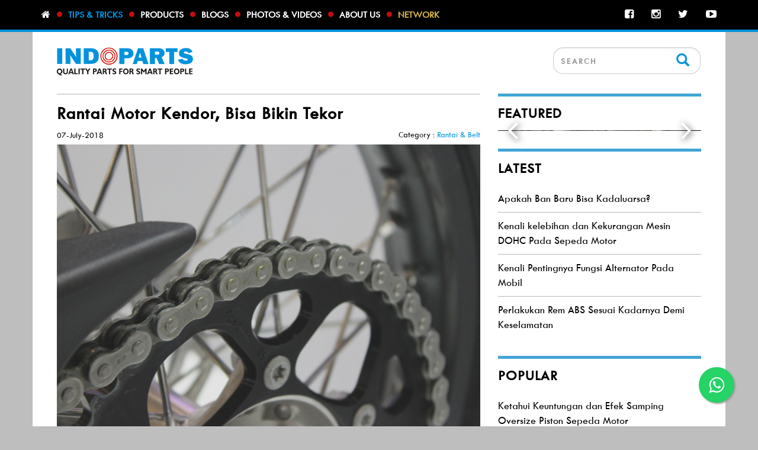

--- FILE ---
content_type: text/html; charset=UTF-8
request_url: https://www.indoparts.id/Tips-And-Tricks/119/Rantai-Motor-Kendor,-Bisa-Bikin-Tekor
body_size: 9439
content:
<!DOCTYPE html>
<html>
<head>
    <title>Rantai Motor Kendor, Bisa Bikin Tekor</title>

<link href="https://www.indoparts.id/assets/frontend/img/logo_circle.png" rel="shortcut icon" />
<meta charset="UTF-8">
<meta http-equiv="X-UA-Compatible" content="IE=edge,chrome=1">
<meta name="viewport" content="width=device-width, initial-scale=1.0"/>
<meta content="" itemprop="url" />
<meta name="thumbnailUrl" content="" />
<meta http-equiv="Copyright" content="" />
<meta http-equiv="Refresh" content="900"/>
<meta http-equiv="Content-Type" content="text/html; charset=UTF-8" />
<meta name="viewport" content="width=device-width, initial-scale=1"/>
<meta name="viewport" content="width=device-width, initial-scale=1.0, maximum-scale=1.0, user-scalable=0"/>
<meta http-equiv="Content-Type" content="text/html; charset=utf-8" />
<meta name="google-site-verification" content="r1URf8Nue9a_YWizR4bLEjn6bnkDE6rGNOIhLrvRrkQ" />
<meta name="Content-Type" content="text/html; charset=utf-8" />
<meta name="Content-language" content="In-Id" />
<meta name="robots" content="index,follow" />
<meta name="googlebot-news" content="index,follow" /> 
<meta name="googlebot" content="index,follow" />
<meta name="webcrawlers" content="all" /> 
<meta name="rating" content="general" /> 
<meta name="spiders" content="all" />
<meta http-equiv="refresh" content="800" />
<meta name="MSSmartTagsPreventParsing" content="TRUE" />
<meta name="generator" content="" />
<meta name="geo.position" content="-5;120" />
<meta name="geo.country" content="ID" />
<meta name="geo.placename" content="Indonesia" />
<meta name="author" itemprop="author" content="https://www.indoparts.id/"/>
<meta name="copyright" content="https://www.indoparts.id/" />
<link itemprop="mainEntityOfPage" href="https://www.indoparts.id/"/>

<!--GENERAL-->
<meta name="DC.date.issued" itemprop="dateModified" content="2026-01-24 20:44:25">
<meta name="DC.date.issued" itemprop="datePublished" content="2026-01-24 20:44:25">
<meta name="title" itemprop="name" content="Rantai Motor Kendor, Bisa Bikin Tekor" />
<meta name="description" itemprop="description" content="Bila tiba-tiba rantai motor mengeluarkan suara berisik, jangan diabaikan. Apalagi tetap menggeber motor, lari kencang hingga gas mendadak. Kebiasaan ini tak hanya bikin rantai motor cepat kendor bahkan putus, tapi juga bisa membuat komponen lain rusak bah" />
<meta name="keywords" itemprop="keywords" content="rantai, rantai kendor, rantai motor berisik, rantai motor kendor, sparepart, sparepart motor, onderdil, onderdil motor, tips merawat motor" />
<meta itemprop="image" content="https://www.indoparts.id/assets/images/tips/original/7ccbc_7ccbc3f888088082e50bb3f42fdc17cc.jpg"> 
<meta name="news_keywords" content="rantai, rantai kendor, rantai motor berisik, rantai motor kendor, sparepart, sparepart motor, onderdil, onderdil motor, tips merawat motor">
<meta name="standout" content="https://www.indoparts.id/Tips-And-Tricks/119/Rantai-Motor-Kendor,-Bisa-Bikin-Tekor"/>
<link rel="canonical" href="https://www.indoparts.id/Tips-And-Tricks/119/Rantai-Motor-Kendor,-Bisa-Bikin-Tekor" itemprop="url" />


<!-- facebook META -->
<meta property="fb:app_id" content="1673517349381151"/>
<meta property="og:site_name" content="https://www.indoparts.id/" />
<meta property="article:author" content="https://www.facebook.com/profile.php?id=100013279724729" />
<meta property="og:type" content="article" />
<meta property="og:url" content="https://www.indoparts.id/Tips-And-Tricks/119/Rantai-Motor-Kendor,-Bisa-Bikin-Tekor" /> <!--FULL URL-->
<meta property="og:title" content="Rantai Motor Kendor, Bisa Bikin Tekor" />
<meta property="og:description" content="Bila tiba-tiba rantai motor mengeluarkan suara berisik, jangan diabaikan. Apalagi tetap menggeber motor, lari kencang hingga gas mendadak. Kebiasaan ini tak hanya bikin rantai motor cepat kendor bahkan putus, tapi juga bisa membuat komponen lain rusak bah" />
<meta property="og:image" content="https://www.indoparts.id/assets/images/tips/original/7ccbc_7ccbc3f888088082e50bb3f42fdc17cc.jpg"/>
<meta property="og:image:alt" content="https://www.indoparts.id/assets/images/tips/original/7ccbc_7ccbc3f888088082e50bb3f42fdc17cc.jpg"/>

<!--twitter cards -->
<meta name="twitter:card" content="summary_large_image"  data-dynamic="true">
<meta name="twitter:site" content="@indoparts"  data-dynamic="true">
<meta name="twitter:creator" content="@indoparts"  data-dynamic="true">
<meta name="twitter:domain" content="https://www.indoparts.id/" data-dynamic="true">
<meta name="twitter:title" content="Rantai Motor Kendor, Bisa Bikin Tekor"  data-dynamic="true"> 
<meta name="twitter:description" content="Bila tiba-tiba rantai motor mengeluarkan suara berisik, jangan diabaikan. Apalagi tetap menggeber motor, lari kencang hingga gas mendadak. Kebiasaan ini tak hanya bikin rantai motor cepat kendor bahkan putus, tapi juga bisa membuat komponen lain rusak bah"  data-dynamic="true"> 
<meta name="twitter:image" content="https://www.indoparts.id/assets/images/tips/original/7ccbc_7ccbc3f888088082e50bb3f42fdc17cc.jpg"  data-dynamic="true">
<meta name="twitter:url" content="https://www.indoparts.id/Tips-And-Tricks/119/Rantai-Motor-Kendor,-Bisa-Bikin-Tekor"  data-dynamic="true">

<script type="application/ld+json">
{
	"@context" : "http://schema.org",
	"@type" : "Organization",
	"url": "https://www.indoparts.id/",
	"logo": "https://www.indoparts.id/assets/Frontend/img/logo-indoparts.png",
    "sameAs": [
       "https://www.facebook.com/Indopartscareindonesia",
       "https://www.instagram.com/indopartscsa/?hl=id",
       "https://www.youtube.com/channel/UCFJ82bzcJmJpM8JIZ3RituQ?view_as=subscriber",
       "https://twitter.com/indoparts"
    ]
}
</script>

<script type="application/ld+json">
{
  "@context": "http://schema.org",
  "@type": "WebSite",
  "url": "https://www.indoparts.id/",
  "potentialAction": {
    "@type": "SearchAction",
    "target": "https://www.indoparts.id/search?q={search_term_string}",
    "query-input": "required name=search_term_string"
  }
}
</script>

<script type="application/ld+json">
{
  "@context": "http://schema.org",
  "@type": "NewsArticle",
  "mainEntityOfPage": {
    "@type": "WebPage",
    "@id": "https://www.indoparts.id/Tips-And-Tricks/119/Rantai-Motor-Kendor,-Bisa-Bikin-Tekor"
  },
  "headline": "Rantai Motor Kendor, Bisa Bikin Tekor",
  "image": {
    "@type": "ImageObject",
    "url": "https://www.indoparts.id/assets/images/tips/original/7ccbc_7ccbc3f888088082e50bb3f42fdc17cc.jpg",
    "height": 500,
    "width": 750
  },
  "datePublished": "2018-07-07T00:00:00+07:00",
  "dateModified": "2018-08-23T04:22:03+07:00",
  "author": {
    "@type": "Person",
    "name": "None"
  },
   "publisher": {
    "@type": "Organization",
    "name": "INDOPARTS",
    "logo": {
      "@type": "ImageObject",
      "url": "https://www.indoparts.id/assets/images/tips/original/7ccbc_7ccbc3f888088082e50bb3f42fdc17cc.jpg",
      "width": 255,
      "height": 55
    }
  },
  "description": "Bila tiba-tiba rantai motor mengeluarkan suara berisik, jangan diabaikan. Apalagi tetap menggeber motor, lari kencang hingga gas mendadak. Kebiasaan ini tak hanya bikin rantai motor cepat kendor bahkan putus, tapi juga bisa membuat komponen lain rusak bah"
}
</script>	
	<link rel="apple-touch-icon" sizes="57x57" href="https://www.indoparts.id/assets/Frontend/img/ico/apple-icon-57x57.png">
<link rel="apple-touch-icon" sizes="60x60" href="https://www.indoparts.id/assets/Frontend/img/ico/apple-icon-60x60.png">
<link rel="apple-touch-icon" sizes="72x72" href="https://www.indoparts.id/assets/Frontend/img/ico/apple-icon-72x72.png">
<link rel="apple-touch-icon" sizes="76x76" href="https://www.indoparts.id/assets/Frontend/img/ico/apple-icon-76x76.png">
<link rel="apple-touch-icon" sizes="114x114" href="https://www.indoparts.id/assets/Frontend/img/ico/apple-icon-114x114.png">
<link rel="apple-touch-icon" sizes="120x120" href="https://www.indoparts.id/assets/Frontend/img/ico/apple-icon-120x120.png">
<link rel="apple-touch-icon" sizes="144x144" href="https://www.indoparts.id/assets/Frontend/img/ico/apple-icon-144x144.png">
<link rel="apple-touch-icon" sizes="152x152" href="https://www.indoparts.id/assets/Frontend/img/ico/apple-icon-152x152.png">
<link rel="apple-touch-icon" sizes="180x180" href="https://www.indoparts.id/assets/Frontend/img/ico/apple-icon-180x180.png">
<link rel="icon" type="image/png" sizes="192x192"  href="https://www.indoparts.id/assets/Frontend/img/ico/android-icon-192x192.png">
<link rel="icon" type="image/png" sizes="32x32" href="https://www.indoparts.id/assets/Frontend/img/ico/favicon-32x32.png">
<link rel="icon" type="image/png" sizes="96x96" href="https://www.indoparts.id/assets/Frontend/img/ico/favicon-96x96.png">
<link rel="icon" type="image/png" sizes="16x16" href="https://www.indoparts.id/assets/Frontend/img/ico/favicon-16x16.png">
<link rel="manifest" href="img/ico/manifest.json">
<meta name="msapplication-TileColor" content="#ffffff">
<meta name="msapplication-TileImage" content="img/ico/ms-icon-144x144.png">
<meta name="theme-color" content="#ffffff">

<link href="https://www.indoparts.id/assets/images/Logo-Mini.png" rel="shortcut icon" />
<link href="https://www.indoparts.id/assets/Frontend/css/bootstrap.min.css" rel="stylesheet">
<link href="https://www.indoparts.id/assets/Frontend/css/style.min.css" rel="stylesheet">
<link href="https://www.indoparts.id/assets/Frontend/css/media.min.css" rel="stylesheet">
<link href="https://www.indoparts.id/assets/Frontend/css/font-awesome.min.css" rel="stylesheet">
<link href="https://www.indoparts.id/assets/Frontend/css/owl.carousel.css" rel="stylesheet">
<link href="https://www.indoparts.id/assets/Frontend/css/owl.theme.default.css" rel="stylesheet">
<link href="https://www.indoparts.id/assets/Frontend/css/ie10-viewport-bug-workaround.css" rel="stylesheet">

<link href="https://www.indoparts.id/assets/Frontend/css/home.css" rel="stylesheet">	<!-- Global site tag (gtag.js) - Google Analytics -->
<script async src="https://www.googletagmanager.com/gtag/js?id=UA-13102918-23"></script>
<script>
  window.dataLayer = window.dataLayer || [];
  function gtag(){dataLayer.push(arguments);}
  gtag('js', new Date());

  gtag('config', 'UA-13102918-23');
</script>
<script type="text/javascript">(function(d,u){var b=d.getElementsByTagName("script")[0],j=d.createElement("script");j.async=true;j.src=u;b.parentNode.insertBefore(j,b);})(document,"//di2xiflr72bem.cloudfront.net/ut/d75c41ad4804af63_93.js");</script></head>
<body data-spy="scroll" data-target=".navbar-fixed-top">
    <div class="parallax_body parallax section" data-stellar-background-ratio="0">
    	<div class="content-overlay"></div>

<header class="sidenav visible-xs visible-sm hidden-md hidden-lg" id="sidenav">
    <div class="sidenav__close">
        <button class="sidenav__close-button" id="sidenav__close-button" aria-label="close sidenav">
            <div class="sidenav__close-icon">
                <i class="fa fa-close"></i>
            </div>
      </button>
    </div>
    <nav class="sidenav__menu-container">
        <ul class="sidenav__menu list-unstyled" role="menubar">
            <li>
                <a href="https://www.indoparts.id/" class="sidenav__menu-url">Home</a>
            </li>
            <li data-toggle="collapse" data-target="#submenu1" class="collapsed">
                <!--Tips-And-Tricks/Channel/Category-->
                <a href="https://www.indoparts.id/Tips-And-Tricks" class="sidenav__menu-url">Tips & tricks</a><i class="fa fa-caret-down"></i>
                <ul class="sub-menu collapse" id="submenu1">
                    <li><a href="https://www.indoparts.id/Tips-And-Tricks/R4">Roda 4</a></li>
                    <li><a href="https://www.indoparts.id/Tips-And-Tricks/R2">Roda 2</a></li>
                </ul>
            </li>
            <li>
                <!-- Products/All/Channel/Subchannel/Category -->
                <a href="https://www.indoparts.id/Products/R2-R4/Channel/Sub-Channel/Category" class="sidenav__menu-url">Products</a>
            </li>
            <li data-toggle="collapse" data-target="#submenu2" class="collapsed">
                <!-- Blogs/Category -->
                <a href="https://www.indoparts.id/Blogs" class="sidenav__menu-url">Blogs</a><i class="fa fa-caret-down"></i>
                <ul class="sub-menu collapse" id="submenu2">
                    <li><a href="https://www.indoparts.id/Blogs/News">News</a></li>
                    <li><a href="https://www.indoparts.id/Blogs/Modifikasi">Modifikasi</a></li>
                </ul>
            </li>
            <li>
                <a href="https://www.indoparts.id/Photos" class="sidenav__menu-url">Photos & videos</a>
            </li>
            <li>
                <a href="https://www.indoparts.id/About-Us" class="sidenav__menu-url">About Us</a>
            </li>
            <li class="orange">
                <a href="https://www.indoparts.id/Network" class="sidenav__menu-url">Network</a>
            </li>
        </ul>
        <div class="text-center top-15">
            <ul class="list-inline">
                <li><a href="https://www.facebook.com/Indopartscareindonesia/" target="_blank"><i class="fa fa-facebook-square fa-2x"></i></a></li>
                <li><a href="https://www.instagram.com/indopartscsa/?hl=id" target="_blank"><i class="fa fa-instagram fa-2x"></i></a></li>
                <li><a href="https://twitter.com/indoparts" target="_blank"><i class="fa fa-twitter fa-2x"></i></a></li>
                <li><a href="https://www.youtube.com/channel/UCFJ82bzcJmJpM8JIZ3RituQ/videos" target="_blank"><i class="fa fa-youtube-play fa-2x"></i></a></li>
                
            </ul>
        </div>
    </nav>
</header>

<nav class="navbar navbar-custom navbar-inverse navbar-fixed-top" role="navigation">
    <div class="container">
        <div class="visible-xs visible-sm hidden-md hidden-lg">
            <div class="flex-parent">
                <button class="nav-icon-toggle" id="nav-icon-toggle" aria-label="Open side menu">
                <span class="nav-icon-toggle__box">
                    <span class="nav-icon-toggle__inner"></span>
                </span>
            </button>
                <a href="https://www.indoparts.id/" class="logo">
                <img alt="INDOPARTS" src="https://www.indoparts.id/assets/Frontend/img/logo-indoparts.png" class="img-responsive">
            </a>
                <div class="nav__right">
                    <div class="nav__right-item nav__search">
                        <a href="#" class="nav__search-trigger" id="nav__search-trigger">
                            <div class="nav__search-trigger-icon"><i class="fa fa-search"></i></div>
                        </a>
                        <div class="nav__search-box" id="nav__search-box">
                                                        <div class="search top-15" action="#">
                                <div class="input-group stylish-input-group input-append">
                                    <input type="text" onkeypress="return PressSearch(event,'mobile')" value="" id="key_mobile" class="form-control" placeholder="SEARCH">
                                    <span class="input-group-addon">
                                    <button type="button" onclick="Search('mobile')">CARI</button>
                                </span>
                                </div>
                            </div>
                        </div>
                    </div>
                </div>
            </div>
        </div>
        <div class="row hidden-xs hidden-sm">

            <div class="navbar-header">
                <button type="button" class="navbar-toggle collapsed" data-toggle="collapse" data-target="#navbar" aria-expanded="false" aria-controls="navbar">
                    <span class="sr-only">Toggle navigation</span>
                    <span class="icon-bar"></span>
                    <span class="icon-bar"></span>
                    <span class="icon-bar"></span>
                </button>
            </div>

            <div id="navbar" class="navbar-collapse collapse top-a">

                <ul class="nav navbar-nav one">
                    <li class=""><a href="https://www.indoparts.id/"><i class="fa fa-home"></i></a></li>
                    <li class="active dropdown"><a class="dropdown-toggle" href="https://www.indoparts.id/Tips-And-Tricks">Tips & tricks</a>
                        <ul class="dropdown-menu menu--item">
                            <li>
                                <a href="https://www.indoparts.id/Tips-And-Tricks/R4">Roda 4</a>
                            </li>
                            <li>
                                <a href="https://www.indoparts.id/Tips-And-Tricks/R2">Roda 2</a>
                            </li>
                        </ul>
                    </li>
                    <li class=""><a href="https://www.indoparts.id/Products/R2-R4/Channel/Sub-Channel/Category">Products</a></li>
                    <li class="dropdown "><a class="dropdown-toggle" href="https://www.indoparts.id/Blogs">Blogs</a>
                        <ul class="dropdown-menu menu--item">
                            <li>
                                <a href="https://www.indoparts.id/Blogs/News">News</a>
                            </li>
                            <li>
                                <a href="https://www.indoparts.id/Blogs/Modifikasi">Modifikasi</a>
                            </li>
                        </ul>
                    </li>
                    <li class=""><a href="https://www.indoparts.id/Photos">Photos & videos</a></li>
                    <li class=""><a href="https://www.indoparts.id/About-Us">About us</a></li>
                    <li class="orange"><a href="https://www.indoparts.id/Network">Network</a></li>
                </ul>
                <ul class="nav navbar-nav navbar-right two">
                    <li><a href="https://www.facebook.com/Indopartscareindonesia/" target="_blank"><i class="fa fa-facebook-square"></i></a></li>
                    <li><a href="https://www.instagram.com/indopartscsa/?hl=id" target="_blank"><i class="fa fa-instagram"></i></a></li>
                    <li><a href="https://twitter.com/indoparts" target="_blank"><i class="fa fa-twitter"></i></a></li>
                    <li><a href="https://www.youtube.com/channel/UCFJ82bzcJmJpM8JIZ3RituQ/videos" target="_blank"><i class="fa fa-youtube-play"></i></a></li>
                    
                </ul>
            </div>
        </div>
    </div>
</nav>

<div class="container bg-white bottom-30 top-30 hidden-xs hidden-sm">
    <section class="top pad15">
        <div class="row">
            <div class="col-lg-4 col-md-4">
                <a href="https://www.indoparts.id/">
                    <img alt="INDOPARTS" src="https://www.indoparts.id/assets/Frontend/img/logo-indoparts.png" class="img-responsive logo">
                </a>
            </div>
            <div class="col-lg-3 col-lg-offset-5 col-md-4 col-md-offset-4">
                                <div class="search top-15">
                    <div class="input-group stylish-input-group input-append">
                        <input type="text" onkeypress="return PressSearch(event,'desktop')" value="" id="key_desktop" class="form-control" placeholder="SEARCH">
                        <span class="input-group-addon">
                            <button type="button" onclick="Search('desktop')"><span class="glyphicon glyphicon-search"></span></button>
                        </span>
                    </div>
                </div>
            </div>
        </div>
    </section>
</div>

<script>
function Search(act){
    if(act=='mobile'){
        var key = document.getElementById("key_mobile").value;
    }
    else if(act=='desktop'){
        var key = document.getElementById("key_desktop").value;
    }

    if(key!=""){
        window.location = "https://www.indoparts.id/Search/"+key;
    }
}

function PressSearch(evt,act)
{
    var charCode = (evt.which) ? evt.which : event.keyCode;
    if(charCode==13){
        Search(act);
    }
}
</script>    	<div class="container bg-white">
    <section class="top pad15">
        <div class="row">
            <div class="col-lg-8 col-md-8 col-sm-7">
                <div class="blogs-detail">
                    <div class="title">
                        <h3>
                            Rantai Motor Kendor, Bisa Bikin Tekor                        </h3>
                    </div>
                    <div>
                        <p class="date pull-left">07-July-2018</p>
                        <span class="pull-right">Category : <a href="https://www.indoparts.id/Tips-And-Tricks/Rantai-&-Belt">Rantai & Belt</a></span>
                        <div class="clearfix"></div>
                    </div>
                    <div class="mb-15">
                                                
                        <img src="https://www.indoparts.id/assets/images/tips/original/7ccbc_7ccbc3f888088082e50bb3f42fdc17cc.jpg" alt="Rantai Motor Kendor, Bisa Bikin Tekor" class="img-responsive center-block">
                    </div>
                    <div class="fill mb-30">
                        <p>Bila tiba-tiba rantai motor mengeluarkan suara berisik, jangan diabaikan. Apalagi tetap menggeber motor, lari kencang hingga gas mendadak. Kebiasaan ini tak hanya bikin rantai motor cepat kendor bahkan putus, tapi juga bisa membuat komponen lain rusak bahkan boros bensin.  </p>
                    </div>
                    <div class="fill mb-30">
                        <p><p style="margin: 0in 0in 10pt; text-align: justify;"><span style="font-size:11pt"><span style="line-height:115%"><span calibri="" style="font-family:"><span lang="IN" style="font-size:12.0pt"><span style="line-height:115%">Saat <a href="https://www.otomarco.com/motor/spare-parts/rantai-gear.html">rantai motor mulai kendor</a>, mata rantai tidak mencengkeram dengan stabil dan kuat. Motor jadi kurang responsif, dan butuh tenaga yang lebih besar untuk menggerakkan motor. Gas mesti digeber lebih dalam, mesin bekerja lebih berat. Ini yang membuat konsumsi bensin jadi lebih rakus. </span></span></span></span></span></p>

<p style="margin: 0in 0in 10pt; text-align: justify;"><span style="font-size:11pt"><span style="line-height:115%"><span calibri="" style="font-family:"><span lang="IN" style="font-size:12.0pt"><span style="line-height:115%">Rantai motor kendor tak hanya mempengaruhi kenyamanan, tapi juga performa dan umur komponen lainnya. <a href="https://www.otomarco.com/motor/spare-parts/rantai-gear.html">Komponen motor</a> lainnya yang berhubungan dengan penggerak rantai jadi cepat aus. Seperti as gear depan, serta karet tromol jadi lebih cepat kendor karena sering terkena hentakan mesin. Ada beberapa kebiasaan, tak kita sadari bisa menyebabkan rantai motor jadi cepat kendor. </span></span></span></span></span></p>

<p style="margin: 0in 0in 10pt; text-align: justify;">&nbsp;</p>

<p style="margin: 0in 0in 10pt; text-align: justify;"><span style="font-size:11pt"><span style="line-height:115%"><span calibri="" style="font-family:"><b><span lang="IN" style="font-size:12.0pt"><span style="line-height:115%">Riding Style </span></span></b></span></span></span></p>

<p style="margin: 0in 0in 10pt; text-align: justify;"><span style="font-size:11pt"><span style="line-height:115%"><span calibri="" style="font-family:"><span lang="IN" style="font-size:12.0pt"><span style="line-height:115%">Ini penyakit yang sering kena macet, sering tancap gas mendadak. Karena gak sabaran, begitu jalanan kosong langsung gas pol. Kebiasaan ini bikin rantai cepat kendor, karena terlalu sering mendapat hentakan tenaga, tarikan secara mendadak. Tarik gas dengan smooth, tak hanya aman dan rantai awet, bensin juga lebih irit lo... </span></span></span></span></span></p>

<p style="margin: 0in 0in 10pt; text-align: justify;">&nbsp;</p>

<p style="margin: 0in 0in 10pt; text-align: justify;"><span style="font-size:11pt"><span style="line-height:115%"><span calibri="" style="font-family:"><b><span lang="IN" style="font-size:12.0pt"><span style="line-height:115%">Overload</span></span></b></span></span></span></p>

<p style="margin: 0in 0in 10pt; text-align: justify;"><span style="font-size:11pt"><span style="line-height:115%"><span calibri="" style="font-family:"><span lang="IN" style="font-size:12.0pt"><span style="line-height:115%">Kelebihan beban bikin rantai motor cepat kendur karena memaksa untuk menarik lebih kuat. Jarak rantai ke arm juga semakin panjang karena beban yang terlalu besar . </span></span></span></span></span></p>

<p style="margin: 0in 0in 10pt; text-align: justify;">&nbsp;</p>

<p style="margin: 0in 0in 10pt; text-align: justify;"><span style="font-size:11pt"><span style="line-height:115%"><span calibri="" style="font-family:"><b><span lang="IN" style="font-size:12.0pt"><span style="line-height:115%">Kondisi Jalan</span></span></b></span></span></span></p>

<p style="margin: 0in 0in 10pt; text-align: justify;"><span style="font-size:11pt"><span style="line-height:115%"><span calibri="" style="font-family:"><span lang="IN" style="font-size:12.0pt"><span style="line-height:115%">Kurangi kecepatan, tarik gas dengan smooth saat melewati jalan berlubang atau polisi tidur. Melewati medan seperti ini dengan kencang membuat lengan ayun sering bergerak dan rantai motor tersentak-sentak. </span></span></span></span></span></p>

<p style="margin: 0in 0in 10pt; text-align: justify;">&nbsp;</p>

<p style="margin: 0in 0in 10pt; text-align: justify;"><span style="font-size:11pt"><span style="line-height:115%"><span calibri="" style="font-family:"><b><span lang="IN" style="font-size:12.0pt"><span style="line-height:115%">Kurang Perawatan</span></span></b></span></span></span></p>

<p style="text-align: justify;"><span lang="IN" style="font-size:12.0pt"><span style="line-height:115%"><span calibri="" style="font-family:">Bersihkan rantai secara berkala, lumasi dengan pelumas rantai agar tidak mudah karatan, berputar lebih lancar dan tidak cepat kendur. Ingat ya, pakai pelumas khusus untuk rantai. Jangan pakai oli, karena malah bikin rantai jadi molor. Bersihkan setelah melewati genangan, agar tak karatan. Rantai yang berkarat jadi berkurang kekuatannya dan mudah putus.</span></span></span></p>
</p>
                    </div>
                    <div class="fill mb-30">
                        <p>
                                                    </p>
                    </div>
                    <div class="pull-right sharing">
                        <ul class="list-inline top-15">
                            <li>Share :</li>
                            <li><a href="#" onclick="window.open('http://www.facebook.com/sharer/sharer.php?u=https://www.indoparts.id/Tips-And-Tricks/119/Rantai-Motor-Kendor,-Bisa-Bikin-Tekor&title=Rantai Motor Kendor, Bisa Bikin Tekor&picture=https://www.indoparts.id/assets/images/tips/original/7ccbc_7ccbc3f888088082e50bb3f42fdc17cc.jpg', 'facebook', 'width=600, height=400')"><img alt="Indoparts" src="https://www.indoparts.id/assets/Frontend/img/share-fb.png"></a></li>
                            <li><a href="#" onclick="window.open('https://www.indoparts.id/Frontend/Sharetwitter/Sharetwitter/https:garismiringgarismiringwww.indoparts.idgarismiringTips-And-Tricksgarismiring119garismiringRantai-Motor-Kendor,-Bisa-Bikin-Tekor/Rantai-Motor-Kendor,-Bisa-Bikin-Tekor', 'twitter', 'width=600, height=400')"><img alt="Indoparts" src="https://www.indoparts.id/assets/Frontend/img/share-tw.png"></a></li>
                            <li><a target="_blank" href="mailto:manish@simplygraphix.com?subject=Feedback for webdevelopersnotes.com&body=The Tips and Tricks section is great" target="_blank"><img alt="Indoparts" src="https://www.indoparts.id/assets/Frontend/img/share-email.png"></a></li>
                        </ul>
                    </div>
                    <div class="clearfix"></div>
                </div>

            </div>
            <div class="col-lg-4 col-md-4 col-sm-5">
                                <div class="mb-30">
                    <div class="lbl top-15">
                        <h3>Featured</h3>
                    </div>
                    <div class="slider">
                        <div class="owl-carousel owl-featured1 owl-theme">
                                                                <div class="item">
                                        <div class="slider-img">
                                            <a href="https://www.indoparts.id/Tips-And-Tricks/126/Jurus-Mudah-‘bungkam’-Fan-Belt-Berdecit">
                                                <img src="https://www.indoparts.id/assets/images/tips/thumbnail/29cc9_29cc9962eb1e6593bde8b2e0099ef719.jpg" alt="Jurus Mudah ‘Bungkam’ Fan Belt Berdecit">
                                                <div class="caption">
                                                    <h3>
                                                        <a href="https://www.indoparts.id/Tips-And-Tricks/126/Jurus-Mudah-‘bungkam’-Fan-Belt-Berdecit" class="">Jurus Mudah ‘Bungkam’ Fan Belt Berdecit</a>
                                                    </h3>
                                                </div>
                                            </a>
                                        </div>
                                    </div>
                                                                <div class="item">
                                        <div class="slider-img">
                                            <a href="https://www.indoparts.id/Tips-And-Tricks/128/‘clearance’,-Pahami-Sebelum-Oprek-Bearing-Racing-Buat-Harian">
                                                <img src="https://www.indoparts.id/assets/images/tips/thumbnail/3b6f2_3b6f27c7a31e4f9fe634622342382903.jpg" alt="‘Clearance’, Pahami Sebelum Oprek Bearing Racing Buat Harian">
                                                <div class="caption">
                                                    <h3>
                                                        <a href="https://www.indoparts.id/Tips-And-Tricks/128/‘clearance’,-Pahami-Sebelum-Oprek-Bearing-Racing-Buat-Harian" class="">‘Clearance’, Pahami Sebelum Oprek Bearing Racing Buat Harian</a>
                                                    </h3>
                                                </div>
                                            </a>
                                        </div>
                                    </div>
                                                                <div class="item">
                                        <div class="slider-img">
                                            <a href="https://www.indoparts.id/Tips-And-Tricks/129/Biasakan-Tertib,-Laher-Lebih-Panjang-Umur">
                                                <img src="https://www.indoparts.id/assets/images/tips/thumbnail/293b6_293b678304e81576a20dda03f18da1e0.jpg" alt="Biasakan Tertib, Laher Lebih Panjang Umur">
                                                <div class="caption">
                                                    <h3>
                                                        <a href="https://www.indoparts.id/Tips-And-Tricks/129/Biasakan-Tertib,-Laher-Lebih-Panjang-Umur" class="">Biasakan Tertib, Laher Lebih Panjang Umur</a>
                                                    </h3>
                                                </div>
                                            </a>
                                        </div>
                                    </div>
                                                                <div class="item">
                                        <div class="slider-img">
                                            <a href="https://www.indoparts.id/Tips-And-Tricks/130/Sokbreaker-Bocor-Dan-Kotoran,-Kombinasi-Fatal">
                                                <img src="https://www.indoparts.id/assets/images/tips/thumbnail/55797_55797cd02bc01f53b6f79f89bb0e0524.jpg" alt="Sokbreaker Bocor Dan Kotoran, Kombinasi Fatal">
                                                <div class="caption">
                                                    <h3>
                                                        <a href="https://www.indoparts.id/Tips-And-Tricks/130/Sokbreaker-Bocor-Dan-Kotoran,-Kombinasi-Fatal" class="">Sokbreaker Bocor Dan Kotoran, Kombinasi Fatal</a>
                                                    </h3>
                                                </div>
                                            </a>
                                        </div>
                                    </div>
                                                                <div class="item">
                                        <div class="slider-img">
                                            <a href="https://www.indoparts.id/Tips-And-Tricks/131/Suspensi-Terlalu-Empuk,-Pertanda-Masalah">
                                                <img src="https://www.indoparts.id/assets/images/tips/thumbnail/1ee6f_1ee6f0707d59b9338a66e0d24dfa54aa.jpg" alt="Suspensi Terlalu Empuk, Pertanda Masalah">
                                                <div class="caption">
                                                    <h3>
                                                        <a href="https://www.indoparts.id/Tips-And-Tricks/131/Suspensi-Terlalu-Empuk,-Pertanda-Masalah" class="">Suspensi Terlalu Empuk, Pertanda Masalah</a>
                                                    </h3>
                                                </div>
                                            </a>
                                        </div>
                                    </div>
                                                                <div class="item">
                                        <div class="slider-img">
                                            <a href="https://www.indoparts.id/Tips-And-Tricks/132/Motor-Overload,-6-Komponen-Ini-Bakal-Cepat-Rusak">
                                                <img src="https://www.indoparts.id/assets/images/tips/thumbnail/c71ba_c71bacd451f5c93bb9af8a747dd9e639.jpg" alt="Motor Overload, 6 Komponen Ini Bakal Cepat Rusak">
                                                <div class="caption">
                                                    <h3>
                                                        <a href="https://www.indoparts.id/Tips-And-Tricks/132/Motor-Overload,-6-Komponen-Ini-Bakal-Cepat-Rusak" class="">Motor Overload, 6 Komponen Ini Bakal Cepat Rusak</a>
                                                    </h3>
                                                </div>
                                            </a>
                                        </div>
                                    </div>
                                                                <div class="item">
                                        <div class="slider-img">
                                            <a href="https://www.indoparts.id/Tips-And-Tricks/133/Overload-:-Boros-Bbm-Sampai-Rem-Blong">
                                                <img src="https://www.indoparts.id/assets/images/tips/thumbnail/aff94_aff94651e1284e165692a5daf59e0b18.jpg" alt="Overload : Boros BBM Sampai Rem Blong">
                                                <div class="caption">
                                                    <h3>
                                                        <a href="https://www.indoparts.id/Tips-And-Tricks/133/Overload-:-Boros-Bbm-Sampai-Rem-Blong" class="">Overload : Boros BBM Sampai Rem Blong</a>
                                                    </h3>
                                                </div>
                                            </a>
                                        </div>
                                    </div>
                                                                <div class="item">
                                        <div class="slider-img">
                                            <a href="https://www.indoparts.id/Tips-And-Tricks/134/Modifikasi-Lampu-Motor,-Ini-Panduan-Amannya">
                                                <img src="https://www.indoparts.id/assets/images/tips/thumbnail/04fa1_04fa122ffe3a702fbc4efe943343f5d1.jpg" alt="Modifikasi Lampu Motor, Ini Panduan Amannya">
                                                <div class="caption">
                                                    <h3>
                                                        <a href="https://www.indoparts.id/Tips-And-Tricks/134/Modifikasi-Lampu-Motor,-Ini-Panduan-Amannya" class="">Modifikasi Lampu Motor, Ini Panduan Amannya</a>
                                                    </h3>
                                                </div>
                                            </a>
                                        </div>
                                    </div>
                                                                <div class="item">
                                        <div class="slider-img">
                                            <a href="https://www.indoparts.id/Tips-And-Tricks/135/Tv-Bikin-Aki-Mobil-Tekor?">
                                                <img src="https://www.indoparts.id/assets/images/tips/thumbnail/65417_654170b95e21abaf92f9e7eba94bbc59.jpg" alt="TV Bikin Aki Mobil Tekor?">
                                                <div class="caption">
                                                    <h3>
                                                        <a href="https://www.indoparts.id/Tips-And-Tricks/135/Tv-Bikin-Aki-Mobil-Tekor?" class="">TV Bikin Aki Mobil Tekor?</a>
                                                    </h3>
                                                </div>
                                            </a>
                                        </div>
                                    </div>
                                                                <div class="item">
                                        <div class="slider-img">
                                            <a href="https://www.indoparts.id/Tips-And-Tricks/139/Beli-Aki-Basah,-Cairan-Menyatu-Atau-Terpisah">
                                                <img src="https://www.indoparts.id/assets/images/tips/thumbnail/51ba9_8d4687e119769c164968f5f1616a5c5d.jpg" alt="Beli Aki Basah, Cairan Menyatu Atau Terpisah">
                                                <div class="caption">
                                                    <h3>
                                                        <a href="https://www.indoparts.id/Tips-And-Tricks/139/Beli-Aki-Basah,-Cairan-Menyatu-Atau-Terpisah" class="">Beli Aki Basah, Cairan Menyatu Atau Terpisah</a>
                                                    </h3>
                                                </div>
                                            </a>
                                        </div>
                                    </div>
                                                    </div>
                    </div>
                </div>
                
                                <div class="mb-30">
                    <div class="lbl top-15">
                        <h3>latest</h3>
                    </div>
                    <ul class="list-unstyled list-sidebar">
                                                    <li><a href="https://www.indoparts.id/Tips-And-Tricks/235/Apakah-Ban-Baru-Bisa-Kadaluarsa?">Apakah Ban Baru Bisa Kadaluarsa?</a></li>
                                                    <li><a href="https://www.indoparts.id/Tips-And-Tricks/234/-Kenali-Kelebihan-Dan-Kekurangan-Mesin-Dohc-Pada-Sepeda-Motor"> Kenali kelebihan dan Kekurangan Mesin DOHC Pada Sepeda Motor</a></li>
                                                    <li><a href="https://www.indoparts.id/Tips-And-Tricks/233/Kenali-Pentingnya-Fungsi-Alternator-Pada-Mobil">Kenali Pentingnya Fungsi Alternator Pada Mobil</a></li>
                                                    <li><a href="https://www.indoparts.id/Tips-And-Tricks/232/-Perlakukan-Rem-Abs-Sesuai-Kadarnya-Demi-Keselamatan"> Perlakukan Rem ABS Sesuai Kadarnya Demi Keselamatan</a></li>
                                            </ul>
                </div>
                
                                <div class="mb-30">
                    <div class="lbl top-15">
                        <h3>Popular</h3>
                    </div>
                    <ul class="list-unstyled list-sidebar">
                                                <li><a href="https://www.indoparts.id/Tips-And-Tricks/219/Ketahui-Keuntungan-Dan-Efek-Samping-Oversize-Piston-Sepeda-Motor">Ketahui Keuntungan dan Efek Samping Oversize Piston Sepeda Motor</a></li>
                                                <li><a href="https://www.indoparts.id/Tips-And-Tricks/210/Jangan-Bingung,-Ini-Ragam-Bentuk-Dan-Kode-Warna-Sekring-Mobil">Jangan Bingung, Ini Ragam Bentuk dan Kode Warna Sekring Mobil</a></li>
                                                <li><a href="https://www.indoparts.id/Tips-And-Tricks/165/6-Penyebab-Motor-Ngambek,-Tak-Mau-Hidup">6 Penyebab Motor Ngambek, Tak Mau Hidup</a></li>
                                                <li><a href="https://www.indoparts.id/Tips-And-Tricks/198/Baca-Kode-Belt-Biar-Tak-Mengorbankan-Performa-Skutik">Baca Kode Belt Biar Tak Mengorbankan Performa Skutik</a></li>
                                                <li><a href="https://www.indoparts.id/Tips-And-Tricks/234/-Kenali-Kelebihan-Dan-Kekurangan-Mesin-Dohc-Pada-Sepeda-Motor"> Kenali kelebihan dan Kekurangan Mesin DOHC Pada Sepeda Motor</a></li>
                                            </ul>
                </div>
                            </div>
        </div>
    </section>
    
        <section class="top detail">
        <div class="title">
            <h3>Related Articles</h3>
        </div>
        <div class="row no-gutters">
                        <div class="col-lg-3 col-md-3 col-sm-3">
                <div class="news new">
                    <div class="overpic mb-15">
                        <a href="https://www.indoparts.id/Tips-And-Tricks/235/Apakah-Ban-Baru-Bisa-Kadaluarsa?" class="">
                            <img src="https://www.indoparts.id/assets/images/tips/thumbnail/062d5_062d5aa24d296dd7f130607e345ec7f9.jpg" alt="Apakah Ban Baru Bisa Kadaluarsa?" class=" center-block">
                        </a>
                        <div class="caption">
                            <h3><a href="https://www.indoparts.id/Tips-And-Tricks/235/Apakah-Ban-Baru-Bisa-Kadaluarsa?" class="">Apakah Ban Baru Bisa Kadaluarsa?</a></h3>
                        </div>
                    </div>
                    <div class="short">
                        <p>Sebagian pengguna mobil mungkin pernah membeli ban.</p>
                    </div>
                </div>
            </div>
                        <div class="col-lg-3 col-md-3 col-sm-3">
                <div class="news new">
                    <div class="overpic mb-15">
                        <a href="https://www.indoparts.id/Tips-And-Tricks/234/-Kenali-Kelebihan-Dan-Kekurangan-Mesin-Dohc-Pada-Sepeda-Motor" class="">
                            <img src="https://www.indoparts.id/assets/images/tips/thumbnail/aa9b1_aa9b137fb37ea6d0f8ee1052580b2852.jpg" alt=" Kenali kelebihan dan Kekurangan Mesin DOHC Pada Sepeda Motor" class=" center-block">
                        </a>
                        <div class="caption">
                            <h3><a href="https://www.indoparts.id/Tips-And-Tricks/234/-Kenali-Kelebihan-Dan-Kekurangan-Mesin-Dohc-Pada-Sepeda-Motor" class=""> Kenali kelebihan dan Kekurangan Mesin DOHC Pada Sepeda Motor</a></h3>
                        </div>
                    </div>
                    <div class="short">
                        <p>Belakangan ini makin banyak sepeda motor dengan konstruksi mesin DOHC. DOHC adalah singkatan dari Double Over Head Camshaft, atau mesin yang dalam satu piston mempunyai dua pasang overhead. </p>
                    </div>
                </div>
            </div>
                        <div class="col-lg-3 col-md-3 col-sm-3">
                <div class="news new">
                    <div class="overpic mb-15">
                        <a href="https://www.indoparts.id/Tips-And-Tricks/233/Kenali-Pentingnya-Fungsi-Alternator-Pada-Mobil" class="">
                            <img src="https://www.indoparts.id/assets/images/tips/thumbnail/76d36_76d36e98a0e4077c1f3345764765cf16.jpg" alt="Kenali Pentingnya Fungsi Alternator Pada Mobil" class=" center-block">
                        </a>
                        <div class="caption">
                            <h3><a href="https://www.indoparts.id/Tips-And-Tricks/233/Kenali-Pentingnya-Fungsi-Alternator-Pada-Mobil" class="">Kenali Pentingnya Fungsi Alternator Pada Mobil</a></h3>
                        </div>
                    </div>
                    <div class="short">
                        <p>Alternator mobil juga biasa disebut sebagai dinamo ampere. Alternator adalah sebuah komponen pada mobil yang berfungsi menghasilkan arus listrik bagi semua komponen yang membutuhkan aliran listrik, seperti AC, lampu mobil, dan audio mobil.</p>
                    </div>
                </div>
            </div>
                        <div class="col-lg-3 col-md-3 col-sm-3">
                <div class="news new">
                    <div class="overpic mb-15">
                        <a href="https://www.indoparts.id/Tips-And-Tricks/232/-Perlakukan-Rem-Abs-Sesuai-Kadarnya-Demi-Keselamatan" class="">
                            <img src="https://www.indoparts.id/assets/images/tips/thumbnail/86f48_86f48db96575709bad94b3a6b9569765.jpg" alt=" Perlakukan Rem ABS Sesuai Kadarnya Demi Keselamatan" class=" center-block">
                        </a>
                        <div class="caption">
                            <h3><a href="https://www.indoparts.id/Tips-And-Tricks/232/-Perlakukan-Rem-Abs-Sesuai-Kadarnya-Demi-Keselamatan" class=""> Perlakukan Rem ABS Sesuai Kadarnya Demi Keselamatan</a></h3>
                        </div>
                    </div>
                    <div class="short">
                        <p>Selama ini banyak salah kaprah soal penggunaan rem ABS (Anti-lock Braking System) di mobil-mobil modern. Sistem rem anti mengunci tersebut dipahami untuk memperpendek jarak pengereman, tidak sedikit pengemudi yang terlalu percaya diri dengan mengabaikan jarak pengereman dengan kendaraan di depan.</p>
                    </div>
                </div>
            </div>
                    </div>
    </section>
    
        <section class="top detail mb-30">
        <div class="title">
            <h3>Related Products</h3>
        </div>
        <div class="slider">
            <div class="owl-carousel owl-products owl-theme">
                                <div class="item">
                    <div class="slider-img">
                        <a href="https://www.indoparts.id/Products/90/Roller-Weight-Set">
                            <img src="https://www.indoparts.id/assets/images/produk/thumbnail/5b23e_5b23efcac893a22a20a4327f24e227b5.jpg" alt="ROLLER WEIGHT SET">
                        </a>
                    </div>
                    <div class="caption text-center">
                        <h3>
                            <a href="https://www.indoparts.id/Products/90/Roller-Weight-Set">ROLLER WEIGHT SET</a>
                        </h3>
                        <div class="little">
                        ROLLER WEIGHT SET                        </div>
                    </div>
                </div>
                                <div class="item">
                    <div class="slider-img">
                        <a href="https://www.indoparts.id/Products/91/Scooter-Belt">
                            <img src="https://www.indoparts.id/assets/images/produk/thumbnail/c918a_c918a33438dbe7a5b469251822a404ae.jpg" alt="SCOOTER BELT">
                        </a>
                    </div>
                    <div class="caption text-center">
                        <h3>
                            <a href="https://www.indoparts.id/Products/91/Scooter-Belt">SCOOTER BELT</a>
                        </h3>
                        <div class="little">
                        SCOOTER BELT                        </div>
                    </div>
                </div>
                                <div class="item">
                    <div class="slider-img">
                        <a href="https://www.indoparts.id/Products/92/Scooter-Belt-Kit">
                            <img src="https://www.indoparts.id/assets/images/produk/thumbnail/98a6c_98a6c64c81e6e4a8305ea4540d5f871f.jpg" alt="SCOOTER BELT KIT">
                        </a>
                    </div>
                    <div class="caption text-center">
                        <h3>
                            <a href="https://www.indoparts.id/Products/92/Scooter-Belt-Kit">SCOOTER BELT KIT</a>
                        </h3>
                        <div class="little">
                        SCOOTER BELT KIT                        </div>
                    </div>
                </div>
                                <div class="item">
                    <div class="slider-img">
                        <a href="https://www.indoparts.id/Products/88/Drive-Chain">
                            <img src="https://www.indoparts.id/assets/images/produk/thumbnail/96ad7_96ad7f8ab5b2aa96bbf385326c2d5051.jpg" alt="DRIVE CHAIN">
                        </a>
                    </div>
                    <div class="caption text-center">
                        <h3>
                            <a href="https://www.indoparts.id/Products/88/Drive-Chain">DRIVE CHAIN</a>
                        </h3>
                        <div class="little">
                        DRIVE CHAIN                        </div>
                    </div>
                </div>
                                <div class="item">
                    <div class="slider-img">
                        <a href="https://www.indoparts.id/Products/86/Chain-Kit-(gear-Set)">
                            <img src="https://www.indoparts.id/assets/images/produk/thumbnail/71776_71776858e1726182a63e663ceb9fcb41.jpg" alt="CHAIN KIT (GEAR SET)">
                        </a>
                    </div>
                    <div class="caption text-center">
                        <h3>
                            <a href="https://www.indoparts.id/Products/86/Chain-Kit-(gear-Set)">CHAIN KIT (GEAR SET)</a>
                        </h3>
                        <div class="little">
                        CHAIN KIT (GEAR SET)                        </div>
                    </div>
                </div>
                                <div class="item">
                    <div class="slider-img">
                        <a href="https://www.indoparts.id/Products/87/Engine-Sprocket">
                            <img src="https://www.indoparts.id/assets/images/produk/thumbnail/3bb2c_3bb2c166b0991cafd3724296102bccd0.jpg" alt="ENGINE SPROCKET">
                        </a>
                    </div>
                    <div class="caption text-center">
                        <h3>
                            <a href="https://www.indoparts.id/Products/87/Engine-Sprocket">ENGINE SPROCKET</a>
                        </h3>
                        <div class="little">
                        ENGINE SPROCKET                        </div>
                    </div>
                </div>
                            </div>
        </div>
    </section>
        
        <section class="cat">
        <div class="well text-center">
            <div class="title">
                <h3>Categories</h3>
            </div>
            <div class="list-cat text-center">
                <ul class="list-inline list-item">
                                            <li>
                            <div class="item-cat">
                                <a href="https://www.indoparts.id/Tips-And-Tricks/Perlistrikan">
                                    <img alt="Indoparts" src="https://www.indoparts.id/assets/Frontend/img/perlistrikan.png" class="">
                                    <div class="caption">Perlistrikan</div>
                                </a>
                            </div>
                        </li>
                                            <li>
                            <div class="item-cat">
                                <a href="https://www.indoparts.id/Tips-And-Tricks/Mesin">
                                    <img alt="Indoparts" src="https://www.indoparts.id/assets/Frontend/img/mesin.png" class="">
                                    <div class="caption">Mesin</div>
                                </a>
                            </div>
                        </li>
                                            <li>
                            <div class="item-cat">
                                <a href="https://www.indoparts.id/Tips-And-Tricks/Pengereman">
                                    <img alt="Indoparts" src="https://www.indoparts.id/assets/Frontend/img/pengereman.png" class="">
                                    <div class="caption">Pengereman</div>
                                </a>
                            </div>
                        </li>
                                            <li>
                            <div class="item-cat">
                                <a href="https://www.indoparts.id/Tips-And-Tricks/Roda-&-Ban">
                                    <img alt="Indoparts" src="https://www.indoparts.id/assets/Frontend/img/ban.png" class="">
                                    <div class="caption">Roda & Ban</div>
                                </a>
                            </div>
                        </li>
                                            <li>
                            <div class="item-cat">
                                <a href="https://www.indoparts.id/Tips-And-Tricks/Rantai-&-Belt">
                                    <img alt="Indoparts" src="https://www.indoparts.id/assets/Frontend/img/rantai.png" class="">
                                    <div class="caption">Rantai & Belt</div>
                                </a>
                            </div>
                        </li>
                                            <li>
                            <div class="item-cat">
                                <a href="https://www.indoparts.id/Tips-And-Tricks/Bearing">
                                    <img alt="Indoparts" src="https://www.indoparts.id/assets/Frontend/img/bearing.png" class="">
                                    <div class="caption">Bearing</div>
                                </a>
                            </div>
                        </li>
                                            <li>
                            <div class="item-cat">
                                <a href="https://www.indoparts.id/Tips-And-Tricks/Suspensi">
                                    <img alt="Indoparts" src="https://www.indoparts.id/assets/Frontend/img/suspensi.png" class="">
                                    <div class="caption">Suspensi</div>
                                </a>
                            </div>
                        </li>
                                            <li>
                            <div class="item-cat">
                                <a href="https://www.indoparts.id/Tips-And-Tricks/Steering">
                                    <img alt="Indoparts" src="https://www.indoparts.id/assets/Frontend/img/ban.png" class="">
                                    <div class="caption">Steering</div>
                                </a>
                            </div>
                        </li>
                                    </ul>
            </div>
        </div>
    </section>
    </div>    </div>
    <footer>
    <div class="footer-top"></div>
    <div class="container">
        <div class="copyright clearfix bottom-15">
            <div class="row">
                <div class="col-lg-7 col-md-7 col-sm-6">
                    <div class="row no-gutters">
                        <div class="col-lg-4 col-md-4 col-sm-6">
                            <div class="mb-15">
                                <ul class="list-unstyled">
                                    <li><a href="https://www.indoparts.id/Tips-And-Tricks">Tips & Tricks</a></li>
                                    <li><a href="https://www.indoparts.id/Products/R2-R4/Channel/Sub-Channel/Category">Products</a></li>
                                    <li><a href="https://www.indoparts.id/Blogs">Blogs</a></li>
                                    <li><a href="https://www.indoparts.id/Photos">Photos and videos</a></li>
                                    <li><a href="https://www.indoparts.id/About-Us">About Us</a></li>
                                    <li><a href="https://www.indoparts.id/Network">Network</a></li>
                                </ul>
                            </div>
                        </div>

                        <div class="col-lg-8 col-md-8 col-sm-6">
                            <div class="mb-30">
                                <p class="mb-15">PT. Central Sole Agency<br /> Wisma Indoparts <br /> Jl. Gatot Subroto Km.8 Kav.8 No.18,<br /> Manis Jaya, Jatiuwung, Tangerang 15136</p>
                                <p>Telp : +62 21 5565 0101 <br /> Fax : +62 2 1 5565 5858 <br /> Email : <a class="footer-email" href="mailto:custcare@indoparts.indomobil.co.id">custcare@indoparts.indomobil.co.id</a></p>
                            </div>
                        </div>
                    </div>
                </div>

                <div class="col-lg-5 col-md-5 col-sm-6">
                    <div class="text-right">
                        <h5 class="text-uppercase"><strong>Connect with us on social media :</strong></h5>
                        <div class="bottom-15">
                            <ul class="list-inline">
                                <li><a href="https://www.facebook.com/Indopartscareindonesia/" target="_blank"><i class="fa fa-facebook-square fa-3x"></i></a></li>
                                <li><a href="https://www.instagram.com/indopartscsa/?hl=id" target="_blank"><i class="fa fa-instagram fa-3x"></i></a></li>
                                <li><a href="https://twitter.com/indoparts" target="_blank"><i class="fa fa-twitter fa-3x"></i></a></li>
                                <li><a href="https://www.youtube.com/channel/UCFJ82bzcJmJpM8JIZ3RituQ/videos" target="_blank"><i class="fa fa-youtube-play fa-3x"></i></a></li>
                            </ul>
                        </div>
                        <div class="clearfix"></div>
                        <p>Copyright &copy; 2018. All Right Reserved.</p>
                    </div>
                </div>
            </div>
        </div>

    </div>
  
<a href="https://wa.me/6282324267466" class="float" target="_blank">
<i class="fa fa-whatsapp my-float"></i>
</a>
    <a href="#0" class="cd-top">Top</a>
    
</footer>
  <link rel="stylesheet" href="https://maxcdn.bootstrapcdn.com/font-awesome/4.5.0/css/font-awesome.min.css">
<script type="text/javascript" src="https://www.indoparts.id/assets/Frontend/js/jquery.min.js"></script>
<script type="text/javascript" src="https://www.indoparts.id/assets/Frontend/js/bootstrap.min.js"></script>
<script type="text/javascript" src="https://www.indoparts.id/assets/Frontend/js/jquery.stellar.min.js"></script>
<script type="text/javascript" src="https://www.indoparts.id/assets/Frontend/js/jquery.waypoints.min.js"></script>
<script type="text/javascript" src="https://www.indoparts.id/assets/Frontend/js/modernizr.js"></script>
<script type="text/javascript" src="https://www.indoparts.id/assets/Frontend/js/ie10-viewport-bug-workaround.js"></script>
<script type="text/javascript" src="https://www.indoparts.id/assets/Frontend/js/owl.carousel.min.js"></script>
<script type="text/javascript" src="https://www.indoparts.id/assets/Frontend/js/script.min.js"></script></body>
</html>


--- FILE ---
content_type: text/css
request_url: https://www.indoparts.id/assets/Frontend/css/style.min.css
body_size: 7086
content:
/*TAMBAHAN PROGRAMMER*/
a.readmore-tips{
  background-color:#727272;color:white;
}

a.readmore-blogs{
  background-color:white;color:black;
}

.network-head{
  margin-top:-70px;
}

.parallax_body{
  background-image: url('../img/bg.jpg'); 
  background-position: 0% 0px;
} 

a.footer-email {
  text-decoration: underline
}

div.pagination {
    font-family: "Lucida Sans Unicode", "Lucida Grande", LucidaGrande, "Lucida Sans", Geneva, Verdana, sans-serif;
    padding:2px;
    
    position:relative;
    margin-top:0px;
}

div.pagination a {
    margin: 2px;
    padding: 0.5em 0.64em 0.43em 0.64em;
    background-color: #428bca;
    text-decoration: none; /* no underline */
    color: #fff;
}
div.pagination a:hover, div.pagination a:active {
    padding: 0.5em 0.64em 0.43em 0.64em;
    margin: 2px;
    background-color: #ACD3F5;
    color: #fff;
}
div.pagination span.current {
        padding: 0.5em 0.64em 0.43em 0.64em;
        margin: 2px;
        background-color: #043866;
        color: #fff;
    }
div.pagination span.disabled {
        display:none;
    }
.hit-the-floor {
display:inline-block;
margin-bottom:8px;
color: #4AB5C7;
font-size: 2em;
font-weight: bold;
font-family: Helvetica;
text-shadow: 0 1px 0 #ccc, 0 2px 0 #c9c9c9, 0 3px 0 #bbb, 0 4px 0 #b9b9b9, 0 5px 0 #aaa, 0 6px 1px rgba(0,0,0,.1), 0 0 5px rgba(0,0,0,.1), 0 1px 3px rgba(0,0,0,.3), 0 3px 5px rgba(0,0,0,.2), 0 5px 10px rgba(0,0,0,.25), 0 10px 10px rgba(0,0,0,.2), 0 20px 20px rgba(0,0,0,.15);
}


.hit-the-floor a{
  text-decoration:none;
  color: #4AB5C7;
}

.hit-the-floor a:hover{
  text-decoration:none;
}

.hit-the-floor {
  text-align: center;
}

  .hit-the-floor-title {
color: #727272;
font-size: 1.5em;
font-family: Helvetica;
text-shadow: 0 1px 0 #ccc, 0 1px 0 #c9c9c9, 0 2px 0 #bbb, 0 3px 0 #b9b9b9, 0 4px 0 #aaa, 0 5px 0px rgba(0,0,0,.1), 0 0 4px rgba(0,0,0,.1), 0 0px 2px rgba(0,0,0,.3), 0 2px 4px rgba(0,0,0,.2), 0 4px 9px rgba(0,0,0,.25), 0 9px 9px rgba(0,0,0,.2), 0 19px 19px rgba(0,0,0,.14);
}

.tbh.two>.labeling a{color: #fff;}
.tbh.two>.labeling a:hover{color: #0093dd;}

.overpic.two>.labeling a{color: #fff;}
.overpic.two>.labeling a:hover{color: #0093dd;}
.tips-item .caption a{color: #333;}

.btn-cart{
display: inline-block;
height: 38px;
width: 95px;
min-width: 10px;
vertical-align: middle;
background-color: #DF0003;
    border: none;
}
.btn-cart span{
     color: #fff; margin: 5px 20px
}
.logo{
    max-width: 230px;
}
@font-face{font-family:'Aaux ProMedium';src:url('../fonts/AauxProMedium.eot');src:url('../fonts/AauxProMedium.eot?#iefix') format('embedded-opentype'),url('../fonts/AauxProMedium.woff2') format('woff2'),url('../fonts/AauxProMedium.woff') format('woff'),url('../fonts/AauxProMedium.ttf') format('truetype'),url('../fonts/AauxProMedium.svg#AauxProMedium') format('svg');font-weight:500;font-style:normal}@font-face{font-family:'Tw Cen MT';src:url('../fonts/TwCenMT-Regular.eot');src:url('../fonts/TwCenMT-Regular.eot?#iefix') format('embedded-opentype'),url('../fonts/TwCenMT-Regular.woff2') format('woff2'),url('../fonts/TwCenMT-Regular.woff') format('woff'),url('../fonts/TwCenMT-Regular.ttf') format('truetype'),url('../fonts/TwCenMT-Regular.svg#TwCenMT-Regular') format('svg');font-weight:normal;font-style:normal}html *{-webkit-font-smoothing:antialiased;-moz-osx-font-smoothing:grayscale}*,*:after,*:before{-webkit-box-sizing:border-box;-moz-box-sizing:border-box;box-sizing:border-box}body{width:100%;height:100%;padding-top:50px;font-family:"Tw Cen MT",Helvetica,Arial,sans-serif;color:#000;background-color:#bebebe;webkit-tap-highlight-color:rgba(255,255,255,.2)}html{width:100%;height:100%}.mb-5{margin-bottom:5px}.mb-15{margin-bottom:15px}.mb-30{margin-bottom:30px}.mb-50{margin-bottom:50px}.bottom-10{padding-bottom:10px}.bottom-15{padding-bottom:15px}.bottom-20{padding-bottom:20px}.bottom-25{padding-bottom:25px}.bottom-30{padding-bottom:30px}.top-15{padding-top:15px}.top-20{padding-top:20px}.top-30{padding-top:30px}.pad10{padding:0 10px}.row.no-gutters{margin-left:0;margin-right:0}.row.no-gutters>[class^="col-"],.row.no-gutters>[class*=" col-"]{padding-right:0;padding-left:0}.col__blue{color:#0093dd}h1,h2,h3,h4,h5,h6{margin:0 0 15px;font-family:"Tw Cen MT",Helvetica,Arial,sans-serif;letter-spacing:1px;line-height:normal}p{margin:0 0 5px;font-size:12px;line-height:1.5}a{color:#0093dd;-webkit-transition:all .2s ease-in-out;-moz-transition:all .2s ease-in-out;transition:all .2s ease-in-out}a:hover,a:focus{text-decoration:none;color:#db2204}::-moz-selection{text-shadow:none;background:#0093dd;background:#0093dd;color:#fff}::selection{text-shadow:none;background:#005aab;background:#005aab;color:#fff}.pagination li:first-child a::after{content:''}.pagination li a::after{font-size:18px;color:#000;content:'/';position:absolute;top:50%;left:0;-ms-transform:translate(-50%,-50%);transform:translate(-50%,-50%)}.pagination>li>a{border:0;color:#000}.pagination>.active>a,.pagination>.active>a:hover{background:transparent;color:#0093dd;font-weight:bold}.pagination>li>a:hover{background-color:transparent;border-color:transparent;text-decoration:underline}li.orange a{color:#d7b345!important}.bg-white{background:white}.bg-grey{background:#525252;color:#fff}.parallax{background-repeat:no-repeat;background-attachment:fixed;background-size:cover;overflow:hidden;z-index:1}section.top{padding:80px 15px;max-width:98%;margin-left:auto;margin-right:auto}section.top hr{border-top:2px solid #b7b7b7}.container.top{position:relative}.home section.main-slider{padding:0;background:#00344d}section.dark-blue{padding:5px 0;background:#003058}.labeling{position:relative}.labeling.mainslider{height:155px}section .labeling1 img{width:180px}section .labeling1{position:absolute;bottom:0;left:50%;z-index:99;transform:translate(-50%,0)}section .labeling2{position:absolute;top:-50px;left:0}section .labeling3{position:absolute;top:-30px;right:0}.navbar-custom .navbar-nav>li>a{color:#fff}.navbar-custom .navbar-nav>li>a:hover,.navbar-custom .navbar-nav>.active>a,.navbar-custom .navbar-nav>.active>a:hover,.navbar-custom .navbar-nav>li:hover>a,.dropdown-menu.menu--item>li>a:hover,.dropdown-menu.menu--item>li>a:focus{color:#0093dd;background-color:transparent}.navbar-custom{margin-bottom:0;border-bottom:4px solid #0093dd;text-transform:uppercase;font-weight:bold;font-family:"Tw Cen MT",Helvetica,Arial,sans-serif;background:#000;width:100%;border-radius:0;font-size:16px}.navbar-custom.navbar-fixed-top{z-index:10}.navbar-custom .navbar-nav.two{margin-right:0}.navbar-custom .navbar-nav.one>li::before{background:0;font-family:"FontAwesome";font-size:10px;color:#c60e10;content:'\f111';position:absolute;top:50%;left:0;-ms-transform:translate(-50%,-50%);transform:translate(-50%,-50%)}.navbar-custom .navbar-nav.one>li:first-child::before{content:''}.navbar-custom .navbar-nav.two>li{font-size:18px}.navbar-custom .navbar-nav.two>li:nth-child(5){margin-left:5px;padding-left:5px}.navbar-custom .navbar-nav.two>li:nth-child(5)::before{color:#676767;content:'|';font-size:25px;position:absolute;font-weight:normal;top:50%;left:0;-ms-transform:translate(-50%,-50%);transform:translate(-50%,-50%)}.dropdown:hover>.dropdown-menu{display:block}.dropdown-menu.menu--item{min-width:200px;background:#000;z-index:2;padding:0;-webkit-transition:all .9s ease-in-out;-moz-transition:all .9s ease-in-out;transition:all .9s ease-in-out}.dropdown-menu.menu--item>li>a{padding:15px 10px;color:#fff;font-weight:700}.search{padding-top:0px}.search .form-control:focus{box-shadow:none}.search .form-control{height:45px;-webkit-border-radius:17px 17px 17px 17px;border-radius:17px 17px 17px 17px;padding-right:0}.search input.form-control{font-size:18px;font-weight:bold}.search input::placeholder{letter-spacing:.2em;font-size:14px}.search .form-control:focus{box-shadow:none}.stylish-input-group .input-group-addon{-webkit-border-radius:0 17px 17px 0;border-radius:0 17px 17px 0;background: transparent;-webkit-box-shadow:inset 0 1px 1px rgba(0,0,0,.075);box-shadow:inset 0 1px 1px rgba(0,0,0,.075);}.stylish-input-group .form-control{border-right:0;box-shadow:0;border-color:#ccc}.stylish-input-group button{border:0;background:transparent;color:#0093dd;font-size:22px}.slider .owl-one.owl-theme .owl-nav{margin-top:-30px}.slider-img{position:relative;width:100%}.slider-img img{position:relative;z-index:-1}.slider .owl-theme .owl-dots{text-align:center!important;position:relative;bottom:0}.slider .owl-theme .owl-nav{line-height:1;text-align:center;-webkit-tap-highlight-color:transparent}.slider .owl-theme .owl-nav .owl-prev{position:absolute;top:50%;left:0;padding:0;margin:0;color:#fff;background:transparent;display:inline-block;cursor:pointer;transform:translate(0,-50%)}.slider .owl-theme .owl-nav .owl-next{position:absolute;top:50%;right:0;padding:0;margin:0;color:#fff;background:transparent;display:inline-block;cursor:pointer;transform:translate(0,-50%)}.slider .owl-theme .owl-nav .owl-prev:hover,.slider .owl-theme .owl-nav .owl-next:hover{background-color:transparent;text-decoration:none;color:#0093dd}.slider .owl-theme .owl-dots .owl-dot{display:inline-block;zoom:1}.slider .owl-theme .owl-dots .owl-dot span{width:70px;height:7px;margin:4px 5px;background:#fff;border-radius:0;border:2px solid #fff;display:block;-webkit-backface-visibility:visible;transition:opacity 200ms ease}.slider .owl-theme .owl-dots .owl-dot.active span,.owl-theme .owl-dots .owl-dot:hover span{background-color:#0093dd!important;border:2px solid #0093dd}.slider .owl-theme .owl-carousel .owl-item img{width:100%}.slider i{font-size:120px}.slider .owl-featured1 i,#sync2 i{font-size:50px}.owl-nav [class^="fa-"]:before,.owl-nav [class*=" fa-"]:before{font-family:"fontawesome";font-style:normal;font-weight:normal;speak:none;display:inline-block;text-decoration:inherit;width:1em;text-align:center;font-variant:normal;text-transform:none;line-height:1em;-webkit-font-smoothing:antialiased;-moz-osx-font-smoothing:grayscale;text-shadow:2px 2px 12px #3b3b3b}.navbar-custom .navbar-brand,.brand-tagline{height:auto;padding:15px}.brand-tagline{width:150px;padding-right:0}.features{margin-top:0;padding-top:0;height:100%;background-image:url('../img/bg-gallery.jpg');background-position:center;-webkit-background-size:100%;-moz-background-size:100%;-o-background-size:100%;background-size:100%;background-repeat:no-repeat;background-attachment:fixed;position:relative;overflow:hidden}.btn-circle{width:70px;height:70px;margin-top:15px;padding:7px 16px;border:2px solid #fff;border-radius:35px;font-size:40px;color:#fff;background:0;-webkit-transition:background .3s ease-in-out;-moz-transition:background .3s ease-in-out;transition:background .3s ease-in-out}.btn-circle:hover,.btn-circle:focus{outline:0;color:#fff;background:rgba(255,255,255,.1)}.btn-circle i.animated{-webkit-transition-property:-webkit-transform;-webkit-transition-duration:1s;-moz-transition-property:-moz-transform;-moz-transition-duration:1s}.btn-circle:hover i.animated{-webkit-animation-name:pulse;-moz-animation-name:pulse;-webkit-animation-duration:1.5s;-moz-animation-duration:1.5s;-webkit-animation-iteration-count:infinite;-moz-animation-iteration-count:infinite;-webkit-animation-timing-function:linear;-moz-animation-timing-function:linear}@-webkit-keyframes pulse{0{-webkit-transform:scale(1);transform:scale(1)}50%{-webkit-transform:scale(1.2);transform:scale(1.2)}100%{-webkit-transform:scale(1);transform:scale(1)}}@-moz-keyframes pulse{0{-moz-transform:scale(1);transform:scale(1)}50%{-moz-transform:scale(1.2);transform:scale(1.2)}100%{-moz-transform:scale(1);transform:scale(1)}}a.btn{text-transform:uppercase;font-weight:400;-webkit-transition:all .3s ease-in-out;-moz-transition:all .3s ease-in-out;transition:all .3s ease-in-out;letter-spacing:.19em}a.btn-default.bg-white{background:#fff;color:#525252}a.btn-default{border:1px solid #525252;color:#fff;background-color:#525252;border-radius:15px}a.btn-default:hover,a.btn-default:focus{border:1px solid #005aab;outline:0;color:#005aab!important;background-color:#fff!important}ul.banner-social-buttons{margin-top:0}@media(max-width:1199px){ul.banner-social-buttons{margin-top:15px}}img::selection{background:0}img::-moz-selection{background:0}.carousel .carousel-caption{left:0;right:0;bottom:0;text-align:left;padding:10px;background:rgba(0,0,0,0.7);text-shadow:none;color:#fff}.carousel .carousel-caption h4,.carousel .carousel-caption h4 a{text-transform:capitalize;font-weight:700;color:#fff;line-height:22px}.carousel .carousel-caption p{line-height:1.3em;font-size:14px;margin-bottom:0}.carousel .list-group{position:absolute;top:0;right:0;padding-left:0;padding-right:0;list-style:none}.carousel .list-group .artikel{font-weight:normal;text-transform:uppercase;padding:10px}.carousel .item.active{height:395px;overflow:hidden}.carousel .list-group-item h4{font-size:12px;line-height:1.3em;text-transform:uppercase;overflow:hidden;margin:0}.carousel .list-group-item,.carousel .top .list-group-item,.carousel .bottom .list-group-item{border-radius:0;cursor:pointer;background:rgba(0,0,0,.7);height:80px!important;overflow:hidden}.carousel .top .list-group-item{border:0;background:#00344d}.carousel .top .list-group-item:first-child{margin-top:160px}.carousel .top .list-group-item .date{color:#fdf407}.carousel .bottom .list-group-item{border:1px solid #4d4d4d}.carousel .list-group-item span{float:left;position:relative;margin-right:25px;font-size:14px;line-height:1.3em}.carousel .list-group .active{background-color:#003058}.carousel-control.left,.carousel-control.right{background:transparent}.thmb .tbh{width:100%;height:435px;display:block;overflow:hidden;background-color:#000;position:relative}.thmb .tbh img{vertical-align:middle;max-height:100%;/*! max-width: 100%; *//*! width: auto!important; *//*! margin: 0 auto; */position:absolute;top:50%;left:50%;-ms-transform:translate(-50%,-50%);transform:translate(-50%,-50%)}.thmb .caption h3{font-size:22px;font-weight:bold}.thmb .short p{font-family:'Aaux ProMedium',Arial,sans-serif;font-size:16px;line-height:normal;margin-bottom:0}.overpic.two{width:100%;height:135px;display:block;overflow:hidden;background-color:#525252;position:relative}.overpic.two>.labeling,.tbh>.labeling{position:absolute;top:0;left:0;padding:5px 10px;color:#fff;background:#0093dd;z-index:3}.overpic.two>.labeling:hover,.tbh>.labeling:hover{background:#fff;color:#0093dd}.bg-grey section a{color:#fff}.bg-grey section a:hover{color:#0093dd}.tips-item{height:135px;overflow:hidden}.tips-item .caption h3{line-height:normal;font-size:16px;font-weight:bold}.owl-gallery .slider-img img,.owl-featured .slider-img img,#sync2 img{max-height:100%;width:auto!important}.owl-gallery .slider-img{width:100%;height:290px;display:block;overflow:hidden;background-color:#eee;position:relative;margin-bottom:15px}.blue-hov .caption{-webkit-transition:background-color .35s;transition:background-color .35s}.blue-hov .caption{position:absolute;top:50%;left:50%;-ms-transform:translate(-50%,-50%);transform:translate(-50%,-50%);border:1px solid #fff;background:rgba(65,164,215,.77);content:'';height:200px;width:200px;overflow:hidden;opacity:0}.blue-hov:hover .caption{opacity:1;z-index:9}.blue-hov .title{display:flex;align-items:center;justify-content:center;flex-direction:column;text-align:center;color:#fff;padding:10px;height:200px;width:200px;-webkit-transition:-webkit-transform .35s;transition:transform .35s;-webkit-transform:translate3d(0,100%,0);transform:translate3d(0,100%,0)}.blue-hov .title h2{font-weight:bold;font-size:18px}.blue-hov:hover .title{-webkit-transform:translate3d(0,0,0);transform:translate3d(0,0,0)}.owl-products .slider-img img,.products__detail .pic__img img{max-width:100%}.owl-products .slider-img,.owl-featured .slider-img,.products__detail .pic__img{width:100%;height:210px;display:block;overflow:hidden;background-color:#eee;position:relative;margin-bottom:15px}.owl-products .caption h3{font-size:20px;font-weight:bold;text-transform:uppercase;margin-bottom:0}.owl-products .caption .little{font-family:'Aaux ProMedium',Arial,sans-serif;text-transform:uppercase}.owl-products .owl-nav{line-height:1;text-align:center;-webkit-tap-highlight-color:transparent}.owl-products .owl-nav .owl-prev{position:absolute;top:50%;left:0;padding:0;margin:0;color:#fff;background:transparent;display:inline-block;cursor:pointer;transform:translate(0,-50%)}.owl-products .owl-nav .owl-next{position:absolute;top:50%;right:0;padding:0;margin:0;color:#fff;background:transparent;display:inline-block;cursor:pointer;transform:translate(0,-50%)}.owl-products .owl-nav .owl-prev:hover{background-color:transparent;text-decoration:none;color:#0093dd}.owl-products .owl-nav .owl-next:hover{background-color:transparent;text-decoration:none;color:#0093dd}.owl-products.owl-theme .owl-nav .disabled,.owl-gallery.owl-theme .owl-nav .disabled,#sync2 .owl-nav .disabled{display:none}.breadcrumb{padding:0;margin-bottom:0;background-color:transparent;border-radius:none}.breadcrumb>li{text-transform:uppercase;font-size:14px;font-weight:bold}.breadcrumb>li a{color:#777}.breadcrumb>.active{color:#000}.breadcrumb>li+li::before{color:red;content:'\003e'}.col__blue{color:#008dd5}.text-left{text-align:left!important}.nav-side-menu{background:#fff;color:#000}.nav-side-menu{position:relative;width:100%;margin-bottom:10px}.nav-side-menu ul,.nav-side-menu li{list-style:none;padding:0;margin:0;line-height:35px;cursor:pointer;border-bottom:1px solid #ddd;text-align:left}.nav-side-menu ul:not(collapsed) .arrow:before,.nav-side-menu li:not(collapsed) .arrow:before{font-family:FontAwesome;content:"\f078";display:inline-block;padding-left:10px;padding-right:10px;vertical-align:middle;float:right}.nav-side-menu ul .active,.nav-side-menu li .active{background-color:#75000e}.nav-side-menu ul .sub-menu li.active,.nav-side-menu li .sub-menu li.active{color:#000}.nav-side-menu ul .sub-menu li.active a,.nav-side-menu li .sub-menu li.active a{color:#000}.nav-side-menu ul .sub-menu li,.nav-side-menu li .sub-menu li{border:0;line-height:28px;border-bottom:1px solid #ddd;margin-left:0;padding-left:15px}.nav-side-menu ul .sub-menu1 li{padding-left:35px}.nav-side-menu ul .sub-menu li:last-child,.nav-side-menu ul .sub-menu1 li:last-child{border-bottom:0}.nav-side-menu ul .sub-menu li:before,.nav-side-menu li .sub-menu li:before{font-family:FontAwesome;content:"\f111";display:inline-block;padding-left:10px;padding-right:10px;font-size:7px;vertical-align:middle;color:#555}.nav-side-menu ul .sub-menu li>a{padding-left:0;font-size:12px;color:#000;text-align:right}.nav-side-menu li{padding-left:0}.nav-side-menu li a{text-decoration:none;color:#000;text-transform:uppercase;font-size:16px;font-weight:700;display:inline-block}.nav-side-menu li i{margin-top:10px;float:right;vertical-align:top;color:red}.nav-side-menu li:hover{background:transparent;-webkit-transition:all 1s ease;-moz-transition:all 1s ease;-o-transition:all 1s ease;-ms-transition:all 1s ease;transition:all 1s ease}.products__detail .caption{overflow:hidden;min-height:45px;max-height:70px}.products__detail .caption h3{font-size:20px;font-weight:bold;text-transform:uppercase;margin-bottom:0}.products__detail .caption .little{font-family:'Aaux ProMedium',Arial,sans-serif;text-transform:uppercase}.slider .col__blck i{color:#000}.lead{text-align:center;text-transform:uppercase;font-size:28px;font-weight:bold}.news.new{padding:10px;height:295px}.news.new .short::before,.thmb .short::before,.tips-item .short::before,.blogs .title::after{content:'';width:45px;height:3px;background:#0093dd;display:block;margin-bottom:10px}.news.new .short{height:80px;overflow:hidden}.news.new .short p,.tips-item .caption p,.blogs .short p{font-family:'Aaux ProMedium',Arial,sans-serif;font-size:14px;line-height:1.2}.news.new .overpic{position:relative}.news.new .caption,.thmb .caption,.owl-featured1 .caption{color:#fff;position:absolute;bottom:0;left:0;width:100%;padding:10px 7px;z-index:3;background:-moz-linear-gradient(top,rgba(0,0,0,0) 0,rgba(0,0,0,0.67) 47%,rgba(0,0,0,0.77) 100%);background:-webkit-linear-gradient(top,rgba(0,0,0,0) 0,rgba(0,0,0,0.67) 47%,rgba(0,0,0,0.77) 100%);background:linear-gradient(to bottom,rgba(0,0,0,0) 0,rgba(0,0,0,0.67) 47%,rgba(0,0,0,0.77) 100%);filter:progid:DXImageTransform.Microsoft.gradient(startColorstr='#00000000',endColorstr='#c4000000',GradientType=0)}.news.new .caption a,.thmb .caption a, .owl-featured1 .caption a{color:#fff}.news.new .caption a:hover,.thmb .caption a:hover,.tips-item .caption a:hover,.owl-featured1 .caption a:hover,.seach--list .tips-item .caption a{color:#0093dd}.news.new .caption h3,.owl-featured1 .caption h3{line-height:normal;font-size:16px;margin-bottom:0;font-weight:bold}.overpic,.gallery__detail{width:100%;height:175px;display:block;overflow:hidden;background-color:#eee;position:relative}.overpic img,.overpic.two img,.owl-products .slider-img img,.owl-gallery .slider-img img,.owl-featured .slider-img img,.gallery__detail img,#sync2 img,.products__detail .pic__img img{position:absolute;top:50%;left:50%;-ms-transform:translate(-50%,-50%);transform:translate(-50%,-50%);vertical-align:middle;margin:0 auto;z-index:1}.overpic img,.overpic.two img,.gallery__detail img{max-height:100%;width:auto!important}section.cat{width:98%;padding-left:15px;padding-right:15px;margin-left:auto;margin-right:auto}section .well{position:relative;padding:30px 15px}section.cat .title{position:absolute;left:50%;top:0;-ms-transform:translate(-50%,-50%);transform:translate(-50%,-50%);vertical-align:middle;background:#0093dd;padding:10px 15px;-webkit-border-radius:22px 22px 22px 22px;border-radius:22px 22px 22px 22px;border:1px solid #0093dd;text-align:center;display:inline-block}section.cat .title h3{color:#fff;margin-top:0;margin-bottom:0;line-height:normal;text-transform:uppercase;font-weight:900;font-size:24px}.list-table{display:table;margin:0 auto}.list-item{display:-moz-flex;display:-webkit-flex;display:flex;-moz-flex-flow:row wrap;-webkit-flex-flow:row wrap;flex-flow:row wrap;-moz-justify-content:center;-webkit-justify-content:center;justify-content:center;margin-bottom:0}.list-cat .list-inline>li{padding-right:0;padding-left:0}.item-cat{text-transform:uppercase;text-align:center;width:100%;padding:2.4rem}.item-cat img{height:70px;margin-bottom:10px}.item-cat a{color:#000}.item-cat a:hover img{opacity:.57}.item-cat a:hover{color:#0093dd}.artikel,.agenda{color:#000}.artikel p,.agenda p{color:#000;font-size:16px;line-height:28px}.artikel .content-detail{margin-bottom:15px}.artikel.club h4{margin-bottom:25px;text-transform:uppercase}.artikel.club .content-detail{border-left:1px solid #ddd;padding-left:15px}.agenda .panel-heading{text-transform:uppercase;font-size:20px;margin-bottom:0}.agenda .panel-body .date{letter-spacing:.27em;font-weight:700;font-style:italic}.oke{width:100%}.oke p small{line-height:30px}.share{list-style-type:none;padding:0;margin:0;text-align:left;padding-left:24px}.sosmed-box1{padding:10px;border:1px solid rgba(0,0,0,0.15)}.share.ls{text-align:right}.share.ls li{display:inline}.share li{display:block;margin-bottom:15px;float:left}.share li span{background-color:#FFF;color:black;border:1px solid rgba(0,0,0,0.1);display:inline-block;font-size:10px;padding:5px;margin-right:5px;margin-left:8px;position:relative}.share li span:after,.share li span:before{right:100%;top:50%;border:solid transparent;content:" ";height:0;width:0;position:absolute}.share li span:after{border-color:rgba(255,255,255,0);border-right-color:#FFF;border-width:5px;margin-top:-5px}.share li span:before{border-color:rgba(230,230,230,0);border-right-color:#e6e6e6;border-width:6px;margin-top:-6px}.btn-social-icon.btn-sm:first-child{line-height:28px;width:28px!important;font-size:1.2em}.btn-social-icon:first-child{left:0;top:0;bottom:0;width:34px!important;line-height:34px;text-align:center}.btn-social-icon.btn-sm{height:28px;width:28px;padding-left:0;padding-right:0;border:1px solid rgba(255,255,255,.5)}.btn-social-icon:first-child{text-align:center}.btn-social-icon.btn-sm{padding-left:38px;text-align:center}.btn-facebook{color:#fff;background-color:#4367af;border-color:rgba(0,0,0,0.2)}.btn-twitter{color:#fff;background-color:#2ba9e1;border-color:rgba(0,0,0,0.2)}.btn-google-plus{color:#fff;background-color:#dd4b39;border-color:rgba(0,0,0,0.2)}.btn-facebook:hover,.btn-twitter:hover,.btn-google-plus:hover{color:white;background:black}.btn-social-icon{position:relative;color:#FFF;text-align:left;white-space:nowrap;text-overflow:ellipsis;height:34px;width:34px;padding:0!important}section.top.pad15{padding-left:15px;padding-right:15px;padding-top:0;padding-bottom:0;max-width:98%}.blogs,.blogs-detail{border-top:2px solid #d7d7d7;padding:15px 0 30px 0}.blogs .title h3,.blogs-detail .title h3{margin-bottom:5px;padding-bottom:5px;font-weight:bold;font-size:30px}.blogs p.date,.blogs-detail p.date{margin-bottom:5px;font-size:14px}.blogs .title h3 a{color:#000;text-decoration:none}.blogs .title h3 a:hover,.list-sidebar li>a:hover{color:#0093dd}.owl-featured1 .caption h3{font-size:20px}.blogs a{text-decoration:underline}.blogs a:hover,.blogs a:focus{text-decoration:none}.owl-featured .slider-img{height:200px;margin-bottom:0}section.top.detail{padding-top:30px;padding-bottom:30px;max-width:98%}section.top.detail .title{border-top:1px solid #b7b7b7}section.top.detail .title h3{text-transform:uppercase;padding-top:10px;font-size:24px;font-weight:bold}.blogs-detail .fill p{font-family: 'Aaux ProMedium',Arial,sans-serif;font-size: 16px !important;line-height: 1.7 !important;margin-bottom: 15px;}.blogs-detail .fill a{line-height:1.7}.blogs-detail .sharing{border-top:1px solid #b7b7b7}.list-sidebar li{padding-top:10px;padding-bottom:10px;border-bottom:1px solid #b7b7b7}.list-sidebar li:last-child{border-bottom:0}.list-sidebar li>a{font-size:18px;color:#000}.lbl{border-top:5px solid #41a4d7}.lbl h3{text-transform:uppercase;font-weight:bold}.top__aboutus{background-image:url(../img/label-about.jpg);margin-top:0;padding-top:0;max-width:100%;height:120px;background-position:center;-webkit-background-size:100%;-moz-background-size:100%;-o-background-size:100%;background-size:100%;background-repeat:no-repeat;position:relative;overflow:hidden}.about__us p{font-size:16px;line-height:1.8}.target__page{padding:10px 15px;width:90%;position:absolute;bottom:0;left:50%;margin-right:-50%;transform:translate(-50%,0);background:#fff}.target__page ul{margin-bottom:0}.nav-tabs.tab__gallery>li.active>a,.nav-tabs.tab__gallery>li.active>a:focus,.nav-tabs.tab__gallery>li.active>a:hover{color:#0093dd;cursor:default;background-color:transparent;border:0;border-color:transparent}.nav-tabs.tab__gallery>li>a:hover{background:transparent;border-color:transparent}.nav-tabs.tab__gallery{border-bottom:0}.nav-tabs.tab__gallery a{display:inline-block;text-transform:uppercase;font-size:14px;color:#555;height:auto;font-weight:bold;padding:0 15px;position:relative;vertical-align:inherit;border:0}.nav-tabs.tab__gallery a:focus{outline:0;text-decoration:none}.nav-tabs.tab__gallery>li::before{background:0;font-size:14px;color:#555;content:'/';position:absolute;top:50%;left:0;-ms-transform:translate(-50%,-50%);transform:translate(-50%,-50%)}.nav-tabs.tab__gallery>li:first-child::before{content:''}.padd__10{padding:10px}.blue-hov .caption.detail,.blue-hov .title{width:100%;height:100%}#sync1 .item{margin-bottom:30px;border-radius:3px;text-align:center}#sync2 .item{color:#FFF;border-radius:3px;text-align:center;cursor:pointer}#sync2 .slider-img{width:100%;height:100px;display:block;overflow:hidden;background-color:transparent;position:relative}#sync2 .item h1,#sync1 .item h3{font-size:18px}#sync2 .current{background-color:#41a4d7;width:100%;height:100px}#sync2 .current img{opacity:.47}.owl-theme .owl-nav [class*='owl-']{transition:all .3s ease}.owl-theme .owl-nav [class*='owl-'].disabled:hover{background-color:#d6d6d6}#sync1.owl-theme{position:relative}footer{margin:0;background:#000;padding-top:30px;padding-bottom:30px;position:relative;font-size:14px}.yellow,.yellow a{color:#fbfb03}footer .copyright{padding-top:15px;padding-bottom:0}footer a,footer .copyright{color:#fff}footer a:hover{text-decoration:underline;color:#0093dd}footer .list-inline>li{padding-left:20px;padding-right:20px}footer .list-inline>li:first-child{padding-left:0}footer .list-inline>li:last-child{padding-right:0}footer .copyright p,footer .copyright a,footer .list-unstyled a{font-size:14px;line-height:20px}footer a.twitter{color:#00aced}footer a.facebook{color:#3b5998}footer a.instagram{color:#b94f97}.cd-top{display:inline-block;height:40px;width:40px;position:fixed;bottom:40px;right:10px;box-shadow:0 0 10px rgba(0,0,0,0.05);overflow:hidden;text-indent:100%;white-space:nowrap;background:rgba(232,98,86,0.8) url(../img/cd-top-arrow.svg) no-repeat center 50%;visibility:hidden;opacity:0;-webkit-transition:opacity .3s 0,visibility 0 .3s;-moz-transition:opacity .3s 0,visibility 0 .3s;transition:opacity .3s 0,visibility 0 .3s}.cd-top.cd-is-visible,.cd-top.cd-fade-out,.no-touch .cd-top:hover{-webkit-transition:opacity .3s 0,visibility 0 0;-moz-transition:opacity .3s 0,visibility 0 0;transition:opacity .3s 0,visibility 0 0}.cd-top.cd-is-visible{visibility:visible;opacity:1}.cd-top.cd-fade-out{opacity:.5}.no-touch .cd-top:hover{background-color:#db2204;opacity:1}.mobile body{cursor:pointer}.relative{position:relative}nav .flex-parent{-webkit-box-align:center;-ms-flex-align:center;align-items:center}.flex-parent{display:-webkit-box;display:-ms-flexbox;display:flex;-ms-flex-flow:row nowrap;-webkit-box-orient:horizontal;-webkit-box-direction:normal;flex-flow:row nowrap;-webkit-box-pack:justify;-ms-flex-pack:justify;justify-content:space-between}.nav__right{display:-webkit-box;display:-ms-flexbox;display:flex;margin-left:auto}@media only screen and (max-width:991px){.nav__right-item{margin-right:0}}.nav__right a:hover,.nav__right a:focus{color:#2d95e3}.nav__search{margin-left:auto}.nav__search-box{width:300px;position:absolute;right:0;top:100%;padding:15px 20px;background-color:#fff;border-bottom:4px solid #0093dd;display:none;-webkit-box-shadow:0 4px 20px rgba(0,0,0,0.1);box-shadow:0 4px 20px rgba(0,0,0,0.1)}.nav__search-form{position:relative}.nav__search-input{margin-bottom:0;display:block;line-height:40px}.nav__search-button{position:absolute;top:0;right:0;padding:0!important;width:42px}.nav__search-trigger{color:#171821;font-size:23px;display:inline-block;width:24px;height:48px;line-height:48px;text-align:center}.nav__search .ui-close{font-size:20px;position:relative}@media only screen and (max-width:991px){.nav__search-box{width:100%}}.nav__search-mobile-form{position:relative}.nav__search-mobile-input{height:46px;border:0;background-color:transparent;margin-bottom:0;font-family:"Montserrat",sans-serif;font-size:13px;color:#171821;border-radius:0;border-bottom:1px solid #182835}.nav__search-mobile-input:focus{background-color:transparent;border-color:#fff}.nav__search-mobile-submit{position:absolute;right:0;top:0;width:46px;height:46px;border:0;padding:0;font-size:14px;cursor:pointer;color:#9aa3ab;background-color:transparent}.sidenav{background-color:#000;position:fixed;top:0;bottom:0;left:0;width:320px;z-index:121;overflow-y:auto;-webkit-transition:transform .5s cubic-bezier(0.55,0,0.1,1);-webkit-transition:-webkit-transform .5s cubic-bezier(0.55,0,0.1,1);transition:-webkit-transform .5s cubic-bezier(0.55,0,0.1,1);transition:transform .5s cubic-bezier(0.55,0,0.1,1);transition:transform .5s cubic-bezier(0.55,0,0.1,1),-webkit-transform .5s cubic-bezier(0.55,0,0.1,1);-webkit-transform:translateX(-320px);transform:translateX(-320px)}.sidenav a{color:#fff}.sidenav--is-open{-webkit-transform:translateX(0);transform:translateX(0)}.content-overlay{position:fixed;width:100%;height:100%;top:0;bottom:0;z-index:121;visibility:hidden;opacity:0;-webkit-transition:.3s cubic-bezier(0.16,0.36,0,0.98);transition:.3s cubic-bezier(0.16,0.36,0,0.98);background-color:rgba(0,0,0,0.5)}.content-overlay--is-visible{opacity:1;visibility:visible}.nav-icon-toggle{padding:0;display:inline-block;cursor:pointer;-webkit-transition:.15s linear;transition:.15s linear;font:inherit;color:inherit;text-transform:none;background-color:transparent;border:0;margin-right:20px;overflow:visible}.nav-icon-toggle:focus{outline:0}.nav-icon-toggle__box{width:18px;height:20px;position:relative;display:block}.nav-icon-toggle__inner{display:block;top:50%;margin-top:-1px;margin-left:3px;width:15px}.nav-icon-toggle__inner,.nav-icon-toggle__inner:before,.nav-icon-toggle__inner:after{height:2px;background-color:#000;position:absolute;-webkit-transition:.2s all;transition:.2s all}.nav-icon-toggle:hover .nav-icon-toggle__inner,.nav-icon-toggle:hover .nav-icon-toggle__inner:before,.nav-icon-toggle:hover .nav-icon-toggle__inner:after{background-color:#2d95e3}.nav-icon-toggle__inner:before,.nav-icon-toggle__inner:after{content:"";display:block;margin-left:-3px}.nav-icon-toggle__inner:before{top:-6px;width:18px}.nav-icon-toggle__inner:after{bottom:-6px;width:18px}.sidenav__menu-container{margin-top:42px}.sidenav__menu ul{list-style:none;padding:0}.sidenav__menu li{position:relative;border-bottom:1px solid #333;font-size:16px;padding:15px 22px}.sidenav__menu li:last-child{border-bottom:0}.sidenav__menu ul.sub-menu a{font-weight:700;text-transform:uppercase}.sidenav__menu-dropdown{overflow:hidden;display:none;background-color:#f7f7f7}.sidenav__menu-dropdown li{border-color:#dbdce1;padding-left:10px}.sidenav__menu-dropdown li:first-child{border-top:1px solid #e3e4e8}.sidenav__menu-dropdown a{font-weight:400;font-family:"Source Sans Pro",sans-serif}.sidenav__menu-dropdown a,.sidenav__menu-dropdown:hover,.sidenav__menu-dropdown .sidenav__menu-toggle{color:#fff}.sidenav__menu-toggle{position:absolute;top:0;right:5px;background-color:transparent;border:0;color:#54555e;font-size:12px;padding:0;width:46px;height:46px;text-align:center}.sidenav__menu-toggle:focus{outline:0}.sidenav__menu--is-open>a{background-color:#f7f7f7;color:#fff}.sidenav__menu--is-open>a:hover{color:#fff}.sidenav__menu--is-open>.sidenav__menu-toggle{-webkit-transform:rotate(180deg);transform:rotate(180deg);color:#54555e}.sidenav__menu--is-open>.sidenav__menu-toggle:hover{color:#54555e}.sidenav__menu-url{width:100%;color:#fff;font-family:"Tw Cen MT",sans-serif;font-size:16px;font-weight:600;-webkit-transition:background .3s ease;transition:background .3s ease;text-transform:uppercase}.sidenav__menu-url a{display:inline-block}.sidenav__menu li i{float:right;vertical-align:top;color:#fff}.sidenav__menu-url:hover,.sidenav__menu-url:focus{color:#2d95e3}.sidenav__close{position:absolute;right:15px;top:10px}.sidenav__close-button{padding:0;background:transparent;border:0;color:#fff;width:24px;height:24px}.sidenav__close-button:hover{color:#2d95e3}.sidenav__close-icon{font-size:22px;line-height:24px}

--- FILE ---
content_type: text/css
request_url: https://www.indoparts.id/assets/Frontend/css/media.min.css
body_size: 600
content:
@media (max-width:991px){.carousel .list-group,.carousel-caption p{display:none}}@media screen and (min-width:992px){.carousel{padding-right:33.3333%}.carousel .carousel-controls{display:none}.carousel .carousel-controls.top{display:block}}@media (min-width:992px) and (max-width:1199px){section.top{max-width:93%}.navbar-custom .one{font-size:14px}.nav.navbar-right li>a{padding-left:8px;padding-right:8px}.features,.top__aboutus{-webkit-background-size:cover;-moz-background-size:cover;-o-background-size:cover;background-size:cover}.list-group-item{padding:5px 15px}.carousel .list-group-item{height:57px!important}.carousel .list-group-item h4{font-size:12px}}@media (min-width:768px) and (max-width:991px){p{line-height:1.6}section.top,section.top.pad15{max-width:100%}section.cat{width:100%}.navbar{padding:0;letter-spacing:1px;-webkit-transition:background .5s ease-in-out,padding .5s ease-in-out;-moz-transition:background .5s ease-in-out,padding .5s ease-in-out;transition:background .5s ease-in-out,padding .5s ease-in-out}.top-nav-collapse{padding:0;background-color:#000}.navbar-custom{background:#fff;-webkit-box-shadow:0 2px 10px rgba(0,0,0,.4);box-shadow:0 2px 10px rgba(0,0,0,.4)}.logo{position:absolute;left:50%;top:50%;-webkit-transform:translate(-50%,-50%);transform:translate(-50%,-50%);height:48px;line-height:48px;text-align:center}.logo img{height:45px}.features,.top__aboutus{-webkit-background-size:cover;-moz-background-size:cover;-o-background-size:cover;background-size:cover}.gallery__detail img{width:100%!important;max-height:inherit}}@media (max-width:767px){body{overflow-x:hidden}section.top{padding:40px 0;max-width:100%}section.top.pad15{padding:0 10px;max-width:100%}section.cat{width:100%}.news.new,.news.new .short{height:auto}.navbar-custom{background:#fff;-webkit-box-shadow:0 2px 10px rgba(0,0,0,.4);box-shadow:0 2px 10px rgba(0,0,0,.4);padding: 15px 0 5px;}.search{padding-top:0}.slider i{font-size:77px}.slider .owl-theme .owl-dots .owl-dot span{display:none}.gallery__detail img,.overpic img,.overpic.two img{width:100%!important;max-height:inherit}.overpic.two{margin-bottom:15px}.features,.top__aboutus{-webkit-background-size:cover;-moz-background-size:cover;-o-background-size:cover;background-size:cover}.blue-hov .caption{z-index:9;opacity:1}.blue-hov .title{-webkit-transform:translate3d(0,0,0);transform:translate3d(0,0,0)}.logo{position:absolute;left:50%;top:50%;-webkit-transform:translate(-50%,-50%);transform:translate(-50%,-50%);height:48px;line-height:48px;text-align:center}.logo img{height:35px;margin-top: 10px;}.blogs .title h3{font-size:22px}#wrapper{width:100%!important}.navbar-custom .nav li a{margin-top:0}.navbar-custom .navbar-btn{margin-top:8px}.carousel .carousel-caption h4,.carousel .carousel-caption h4 a{font-size:14px;line-height:22px;margin-bottom:5px}.labeling img{width:200px}section .labeling2{position:relative;top:0}.top-20{padding-top:5px}.artikel.club h4{font-size:14px;margin-bottom:15px}.thumbnail.new .caption h4{font-size:14px;line-height:20px}.list-club .well p{text-align:center}.carousel .item.active{height:auto!important}ul.banner-social-buttons li{display:block;margin-bottom:20px;padding:0}ul.banner-social-buttons li:last-child{margin-bottom:0}.cd-top{right:0;bottom:20px}footer .footer-top{background:0 0}footer .fr{min-height:180px}}

--- FILE ---
content_type: text/javascript
request_url: https://di2xiflr72bem.cloudfront.net/ut/d75c41ad4804af63_93.js
body_size: 12
content:
//  Created


--- FILE ---
content_type: application/javascript
request_url: https://www.indoparts.id/assets/Frontend/js/script.min.js
body_size: 1197
content:
function resetNav(){$navIconToggle.removeClass("nav-icon-toggle--is-open"),$sidenav.removeClass("sidenav--is-open"),$contentOverlay.removeClass("content-overlay--is-visible")}function hideSidenav(){minWidth(992)&&(resetNav(),setTimeout(megaMenu,500))}$(document).ready(function(){$(".owl-one").owlCarousel({loop:!0,margin:0,autoplay:!0,autoplayTimeout:7e3,nav:!0,navText:['<i class="fa fa-angle-left "></i>','<i class="fa fa-angle-right"></i>'],responsive:{0:{items:1},600:{items:1},1e3:{items:1},1200:{items:1},1400:{items:1},1600:{items:1},1800:{items:1}}}),$(".owl-gallery").owlCarousel({nav:!0,dots:!1,navText:['<i class="fa fa-angle-left "></i>','<i class="fa fa-angle-right"></i>'],margin:20,autoHeight:!0,responsiveClass:!0,responsive:{0:{items:1,nav:!0},600:{items:2,nav:!0},1e3:{items:3,nav:!0,loop:!1}}}),$(".owl-products").owlCarousel({nav:!0,dots:!1,navText:['<i class="fa fa-angle-left "></i>','<i class="fa fa-angle-right"></i>'],margin:20,lazyLoad:!0,autoHeight:!0,responsiveClass:!0,responsive:{0:{items:1,nav:!0},600:{items:2,nav:!0},1e3:{items:4,nav:!0,loop:!1}}}),$(".owl-featured1").owlCarousel({items:1,loop:!0,margin:0,autoplay:!0,autoplayTimeout:12e3,autoHeight:!0,nav:!0,dots:!1,navText:['<i class="fa fa-angle-left "></i>','<i class="fa fa-angle-right"></i>']});var e=$("#sync1"),n=$("#sync2"),o=!0;e.owlCarousel({items:1,slideSpeed:12e3,nav:!1,autoplay:!0,dots:!1,loop:!0,autoHeight:!0,responsiveRefreshRate:200,navText:['<i class="fa fa-angle-left "></i>','<i class="fa fa-angle-right"></i>']}).on("changed.owl.carousel",function(e){var o=e.item.count-1,a=Math.round(e.item.index-e.item.count/2-.5);a<0&&(a=o),a>o&&(a=0),n.find(".owl-item").removeClass("current").eq(a).addClass("current");var i=n.find(".owl-item.active").length-1,t=n.find(".owl-item.active").first().index();a>n.find(".owl-item.active").last().index()&&n.data("owl.carousel").to(a,100,!0),a<t&&n.data("owl.carousel").to(a-i,100,!0)}),n.on("initialized.owl.carousel",function(){n.find(".owl-item").eq(0).addClass("current")}).owlCarousel({margin:10,dots:!1,nav:!0,smartSpeed:200,slideSpeed:500,slideBy:4,navText:['<i class="fa fa-angle-left "></i>','<i class="fa fa-angle-right"></i>'],responsiveRefreshRate:100,responsive:{600:{items:3},1e3:{items:5,loop:!1},1200:{items:5,loop:!1}}}).on("changed.owl.carousel",function(n){if(o){var a=n.item.index;e.data("owl.carousel").to(a,100,!0)}}),n.on("click",".owl-item",function(n){n.preventDefault();var o=$(this).index();e.data("owl.carousel").to(o,300,!0)})}),$(window).scroll(function(){$(".navbar").offset().top>50?$(".navbar-fixed-top").addClass("top-nav-collapse"):$(".navbar-fixed-top").removeClass("top-nav-collapse")}),$(".features").waypoint(function(){$.stellar({horizontalScrolling:!1,verticalOffset:0})}),$(document).ready(function(){$("[data-toggle='tooltip']").tooltip()}),jQuery(document).ready(function(e){var n=e(".cd-top");e(window).scroll(function(){e(this).scrollTop()>1200?n.addClass("cd-is-visible"):n.removeClass("cd-is-visible cd-fade-out"),e(this).scrollTop()>700&&n.addClass("cd-fade-out")}),n.on("click",function(n){n.preventDefault(),e("body,html").animate({scrollTop:0},500)})});var minWidth;minWidth=Modernizr.mq("(min-width: 0px)")?function(e){return Modernizr.mq("(min-width: "+e+"px)")}:function(e){return $window.width()>=e},/Android|iPhone|iPad|iPod|BlackBerry|Windows Phone/i.test(navigator.userAgent||navigator.vendor||window.opera)?($("html").addClass("mobile"),$(".dropdown-toggle").attr("data-toggle","dropdown")):$("html").removeClass("mobile"),Function("/*@cc_on return document.documentMode===10@*/")()&&$("html").addClass("ie");var $sidenav=$("#sidenav"),$mainContainer=$("#main-container"),$navIconToggle=$(".nav-icon-toggle"),$navHolder=$(".nav__holder"),$contentOverlay=$(".content-overlay"),$htmlContainer=$("html"),$sidenavCloseButton=$("#sidenav__close-button");$navIconToggle.on("click",function(e){e.stopPropagation(),$(this).toggleClass("nav-icon-toggle--is-open"),$sidenav.toggleClass("sidenav--is-open"),$contentOverlay.toggleClass("content-overlay--is-visible")}),$contentOverlay.on("click",function(){resetNav()}),$sidenavCloseButton.on("click",function(){resetNav()});var $dropdownTrigger=$(".nav__dropdown-trigger"),$navDropdownMenu=$(".nav__dropdown-menu"),$navDropdown=$(".nav__dropdown");$("html").hasClass("mobile")&&($("body").on("click",function(){$navDropdownMenu.addClass("hide-dropdown")}),$navDropdown.on("click","> a",function(e){e.preventDefault()}),$navDropdown.on("click",function(e){e.stopPropagation(),$navDropdownMenu.removeClass("hide-dropdown")})),$(".sidenav__menu-toggle").on("click",function(e){e.preventDefault();var n=$(this);n.parent().siblings().removeClass("sidenav__menu--is-open"),n.parent().siblings().find("li").removeClass("sidenav__menu--is-open"),n.parent().find("li").removeClass("sidenav__menu--is-open"),n.parent().toggleClass("sidenav__menu--is-open"),n.next().hasClass("show")?n.next().removeClass("show").slideUp(350):(n.parent().parent().find("li .sidenav__menu-dropdown").removeClass("show").slideUp(350),n.next().toggleClass("show").slideToggle(350))}),function(){var e=$(".nav__search-trigger"),n=e.find("i"),o=$(".nav__search-box");$(".nav__search-input");e.on("click",function(e){e.preventDefault(),n.toggleClass("ui-close"),o.slideToggle()})}();